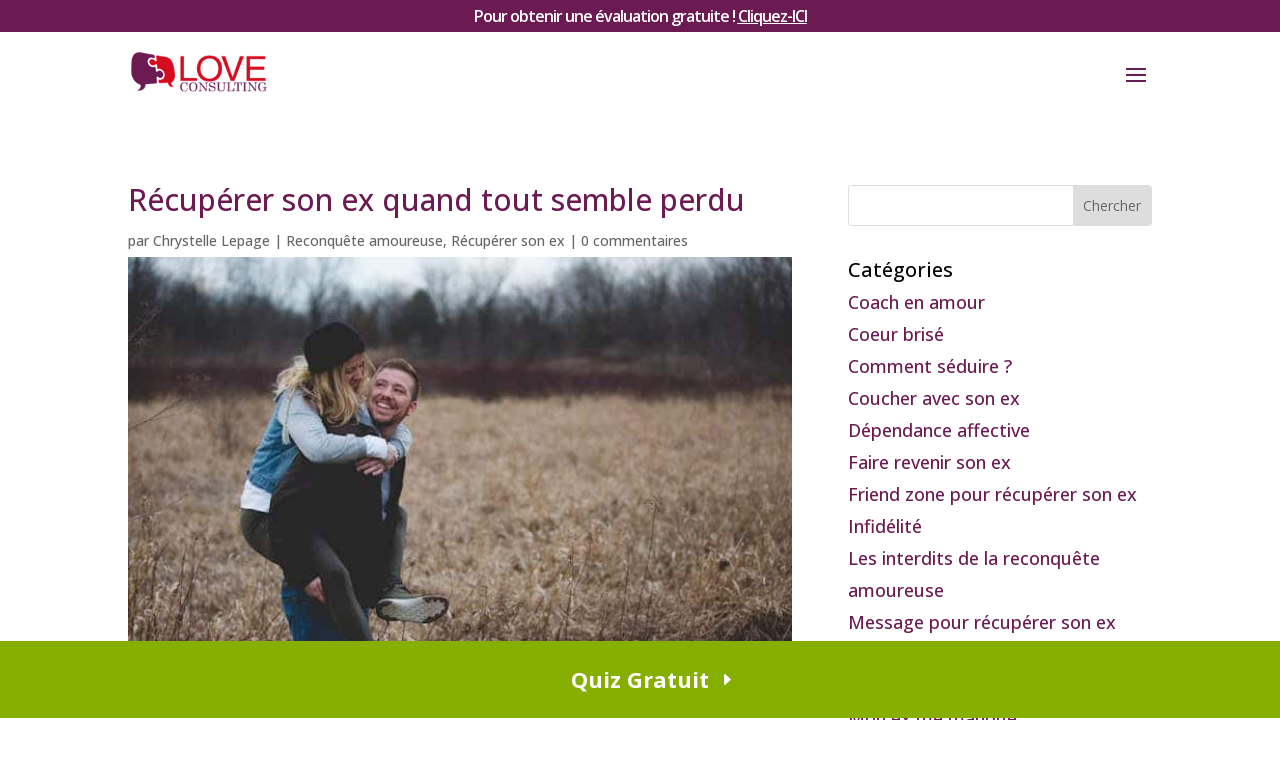

--- FILE ---
content_type: text/html; charset=UTF-8
request_url: https://www.love-consulting.fr/recuperer-son-ex-quand-tout-semble-perdu/
body_size: 28669
content:
<!DOCTYPE html>
<html lang="fr-FR">
<head>
	<meta charset="UTF-8" />
	<meta name="viewport" content="width=device-width, initial-scale=1.0, maximum-scale=1.0, user-scalable=no">
		
						
<meta http-equiv="X-UA-Compatible" content="IE=edge">
	<link rel="pingback" href="https://www.love-consulting.fr/xmlrpc.php" />

	<script type="text/javascript">
		document.documentElement.className = 'js';
	</script>

		
	
	
	<!-- Google Tag Manager -->
							<script>(function(w,d,s,l,i){w[l]=w[l]||[];w[l].push({'gtm.start':
							new Date().getTime(),event:'gtm.js'});var f=d.getElementsByTagName(s)[0],
							j=d.createElement(s),dl=l!='dataLayer'?'&l='+l:'';j.async=true;j.src=
							'https://www.googletagmanager.com/gtm.js?id='+i+dl;f.parentNode.insertBefore(j,f);
							})(window,document,'script','dataLayer','GTM-59PPKZT');</script>
							<!-- End Google Tag Manager -->

							<!-- Global site tag (gtag.js) - Google Ads: 997312647 -->
							<script async src="https://www.googletagmanager.com/gtag/js?id=AW-997312647"></script>
							<script>
							  window.dataLayer = window.dataLayer || [];
							  function gtag(){dataLayer.push(arguments);}
							  gtag('js', new Date());

							  gtag('config', 'AW-997312647');
							</script>
							

<!-- Code Google de la balise de remarketing -->
						<script type="text/javascript">
						/* <![CDATA[ */
						var google_conversion_id = 997312647;
						var google_custom_params = window.google_tag_params;
						var google_remarketing_only = true;
						/* ]]> */
						</script>
						<script type="text/javascript" src="//www.googleadservices.com/pagead/conversion.js">
						</script>
						<noscript>
						<div style="display:inline;">
						<img height="1" width="1" style="border-style:none;" alt="" src="//googleads.g.doubleclick.net/pagead/viewthroughconversion/997312647/?value=0&amp;guid=ON&amp;script=0"/>
						</div>
						</noscript>
						<!-- Google Tag Manager (noscript) -->
						<noscript><iframe src="https://www.googletagmanager.com/ns.html?id=GTM-59PPKZT" height="0" width="0" style="display:none;visibility:hidden"></iframe></noscript>
						<!-- End Google Tag Manager (noscript) -->
						
						
						<script id="Cookiebot" src="https://consent.cookiebot.com/uc.js" data-cbid="9cb8c3af-d966-486e-adbd-bfdacb900b88" data-blockingmode="auto" type="text/javascript"></script>
	
	<meta name='robots' content='index, follow, max-image-preview:large, max-snippet:-1, max-video-preview:-1' />
	<style>img:is([sizes="auto" i], [sizes^="auto," i]) { contain-intrinsic-size: 3000px 1500px }</style>
	
	<!-- This site is optimized with the Yoast SEO plugin v26.8 - https://yoast.com/product/yoast-seo-wordpress/ -->
	<title>Récupérer son ex quand tout semble perdu - Love Consulting</title>
	<meta name="description" content="Récupérer son ex quand tout semble perdu avec Love Consulting ! Toute la méthode pour comprendre et agir en fonction du profil de son ex." />
	<link rel="canonical" href="https://www.love-consulting.fr/recuperer-son-ex-quand-tout-semble-perdu/" />
	<meta property="og:locale" content="fr_FR" />
	<meta property="og:type" content="article" />
	<meta property="og:title" content="Récupérer son ex quand tout semble perdu - Love Consulting" />
	<meta property="og:description" content="Récupérer son ex quand tout semble perdu avec Love Consulting ! Toute la méthode pour comprendre et agir en fonction du profil de son ex." />
	<meta property="og:url" content="https://www.love-consulting.fr/recuperer-son-ex-quand-tout-semble-perdu/" />
	<meta property="og:site_name" content="Love Consulting" />
	<meta property="article:published_time" content="2024-03-27T11:13:06+00:00" />
	<meta property="article:modified_time" content="2025-01-31T14:41:54+00:00" />
	<meta property="og:image" content="https://www.love-consulting.fr/wp-content/uploads/2024/03/Recuperer-son-ex-quand-tout-semble-perdu.jpg" />
	<meta property="og:image:width" content="640" />
	<meta property="og:image:height" content="427" />
	<meta property="og:image:type" content="image/jpeg" />
	<meta name="author" content="Chrystelle Lepage" />
	<meta name="twitter:card" content="summary_large_image" />
	<!-- / Yoast SEO plugin. -->


<link rel='dns-prefetch' href='//fonts.googleapis.com' />
<link rel="alternate" type="application/rss+xml" title="Love Consulting &raquo; Flux" href="https://www.love-consulting.fr/feed/" />
<link rel="alternate" type="application/rss+xml" title="Love Consulting &raquo; Flux des commentaires" href="https://www.love-consulting.fr/comments/feed/" />
<link rel="alternate" type="application/rss+xml" title="Love Consulting &raquo; Récupérer son ex quand tout semble perdu Flux des commentaires" href="https://www.love-consulting.fr/recuperer-son-ex-quand-tout-semble-perdu/feed/" />
<meta content="Divi Child Theme v.1.1" name="generator"/><style id='wp-emoji-styles-inline-css' type='text/css'>

	img.wp-smiley, img.emoji {
		display: inline !important;
		border: none !important;
		box-shadow: none !important;
		height: 1em !important;
		width: 1em !important;
		margin: 0 0.07em !important;
		vertical-align: -0.1em !important;
		background: none !important;
		padding: 0 !important;
	}
</style>
<link rel='stylesheet' id='wp-block-library-css' href='https://www.love-consulting.fr/wp-includes/css/dist/block-library/style.min.css?ver=c35ab2' type='text/css' media='all' />
<style id='wp-block-library-theme-inline-css' type='text/css'>
.wp-block-audio :where(figcaption){color:#555;font-size:13px;text-align:center}.is-dark-theme .wp-block-audio :where(figcaption){color:#ffffffa6}.wp-block-audio{margin:0 0 1em}.wp-block-code{border:1px solid #ccc;border-radius:4px;font-family:Menlo,Consolas,monaco,monospace;padding:.8em 1em}.wp-block-embed :where(figcaption){color:#555;font-size:13px;text-align:center}.is-dark-theme .wp-block-embed :where(figcaption){color:#ffffffa6}.wp-block-embed{margin:0 0 1em}.blocks-gallery-caption{color:#555;font-size:13px;text-align:center}.is-dark-theme .blocks-gallery-caption{color:#ffffffa6}:root :where(.wp-block-image figcaption){color:#555;font-size:13px;text-align:center}.is-dark-theme :root :where(.wp-block-image figcaption){color:#ffffffa6}.wp-block-image{margin:0 0 1em}.wp-block-pullquote{border-bottom:4px solid;border-top:4px solid;color:currentColor;margin-bottom:1.75em}.wp-block-pullquote cite,.wp-block-pullquote footer,.wp-block-pullquote__citation{color:currentColor;font-size:.8125em;font-style:normal;text-transform:uppercase}.wp-block-quote{border-left:.25em solid;margin:0 0 1.75em;padding-left:1em}.wp-block-quote cite,.wp-block-quote footer{color:currentColor;font-size:.8125em;font-style:normal;position:relative}.wp-block-quote:where(.has-text-align-right){border-left:none;border-right:.25em solid;padding-left:0;padding-right:1em}.wp-block-quote:where(.has-text-align-center){border:none;padding-left:0}.wp-block-quote.is-large,.wp-block-quote.is-style-large,.wp-block-quote:where(.is-style-plain){border:none}.wp-block-search .wp-block-search__label{font-weight:700}.wp-block-search__button{border:1px solid #ccc;padding:.375em .625em}:where(.wp-block-group.has-background){padding:1.25em 2.375em}.wp-block-separator.has-css-opacity{opacity:.4}.wp-block-separator{border:none;border-bottom:2px solid;margin-left:auto;margin-right:auto}.wp-block-separator.has-alpha-channel-opacity{opacity:1}.wp-block-separator:not(.is-style-wide):not(.is-style-dots){width:100px}.wp-block-separator.has-background:not(.is-style-dots){border-bottom:none;height:1px}.wp-block-separator.has-background:not(.is-style-wide):not(.is-style-dots){height:2px}.wp-block-table{margin:0 0 1em}.wp-block-table td,.wp-block-table th{word-break:normal}.wp-block-table :where(figcaption){color:#555;font-size:13px;text-align:center}.is-dark-theme .wp-block-table :where(figcaption){color:#ffffffa6}.wp-block-video :where(figcaption){color:#555;font-size:13px;text-align:center}.is-dark-theme .wp-block-video :where(figcaption){color:#ffffffa6}.wp-block-video{margin:0 0 1em}:root :where(.wp-block-template-part.has-background){margin-bottom:0;margin-top:0;padding:1.25em 2.375em}
</style>
<style id='global-styles-inline-css' type='text/css'>
:root{--wp--preset--aspect-ratio--square: 1;--wp--preset--aspect-ratio--4-3: 4/3;--wp--preset--aspect-ratio--3-4: 3/4;--wp--preset--aspect-ratio--3-2: 3/2;--wp--preset--aspect-ratio--2-3: 2/3;--wp--preset--aspect-ratio--16-9: 16/9;--wp--preset--aspect-ratio--9-16: 9/16;--wp--preset--color--black: #000000;--wp--preset--color--cyan-bluish-gray: #abb8c3;--wp--preset--color--white: #ffffff;--wp--preset--color--pale-pink: #f78da7;--wp--preset--color--vivid-red: #cf2e2e;--wp--preset--color--luminous-vivid-orange: #ff6900;--wp--preset--color--luminous-vivid-amber: #fcb900;--wp--preset--color--light-green-cyan: #7bdcb5;--wp--preset--color--vivid-green-cyan: #00d084;--wp--preset--color--pale-cyan-blue: #8ed1fc;--wp--preset--color--vivid-cyan-blue: #0693e3;--wp--preset--color--vivid-purple: #9b51e0;--wp--preset--gradient--vivid-cyan-blue-to-vivid-purple: linear-gradient(135deg,rgba(6,147,227,1) 0%,rgb(155,81,224) 100%);--wp--preset--gradient--light-green-cyan-to-vivid-green-cyan: linear-gradient(135deg,rgb(122,220,180) 0%,rgb(0,208,130) 100%);--wp--preset--gradient--luminous-vivid-amber-to-luminous-vivid-orange: linear-gradient(135deg,rgba(252,185,0,1) 0%,rgba(255,105,0,1) 100%);--wp--preset--gradient--luminous-vivid-orange-to-vivid-red: linear-gradient(135deg,rgba(255,105,0,1) 0%,rgb(207,46,46) 100%);--wp--preset--gradient--very-light-gray-to-cyan-bluish-gray: linear-gradient(135deg,rgb(238,238,238) 0%,rgb(169,184,195) 100%);--wp--preset--gradient--cool-to-warm-spectrum: linear-gradient(135deg,rgb(74,234,220) 0%,rgb(151,120,209) 20%,rgb(207,42,186) 40%,rgb(238,44,130) 60%,rgb(251,105,98) 80%,rgb(254,248,76) 100%);--wp--preset--gradient--blush-light-purple: linear-gradient(135deg,rgb(255,206,236) 0%,rgb(152,150,240) 100%);--wp--preset--gradient--blush-bordeaux: linear-gradient(135deg,rgb(254,205,165) 0%,rgb(254,45,45) 50%,rgb(107,0,62) 100%);--wp--preset--gradient--luminous-dusk: linear-gradient(135deg,rgb(255,203,112) 0%,rgb(199,81,192) 50%,rgb(65,88,208) 100%);--wp--preset--gradient--pale-ocean: linear-gradient(135deg,rgb(255,245,203) 0%,rgb(182,227,212) 50%,rgb(51,167,181) 100%);--wp--preset--gradient--electric-grass: linear-gradient(135deg,rgb(202,248,128) 0%,rgb(113,206,126) 100%);--wp--preset--gradient--midnight: linear-gradient(135deg,rgb(2,3,129) 0%,rgb(40,116,252) 100%);--wp--preset--font-size--small: 13px;--wp--preset--font-size--medium: 20px;--wp--preset--font-size--large: 36px;--wp--preset--font-size--x-large: 42px;--wp--preset--spacing--20: 0.44rem;--wp--preset--spacing--30: 0.67rem;--wp--preset--spacing--40: 1rem;--wp--preset--spacing--50: 1.5rem;--wp--preset--spacing--60: 2.25rem;--wp--preset--spacing--70: 3.38rem;--wp--preset--spacing--80: 5.06rem;--wp--preset--shadow--natural: 6px 6px 9px rgba(0, 0, 0, 0.2);--wp--preset--shadow--deep: 12px 12px 50px rgba(0, 0, 0, 0.4);--wp--preset--shadow--sharp: 6px 6px 0px rgba(0, 0, 0, 0.2);--wp--preset--shadow--outlined: 6px 6px 0px -3px rgba(255, 255, 255, 1), 6px 6px rgba(0, 0, 0, 1);--wp--preset--shadow--crisp: 6px 6px 0px rgba(0, 0, 0, 1);}:root { --wp--style--global--content-size: 823px;--wp--style--global--wide-size: 1080px; }:where(body) { margin: 0; }.wp-site-blocks > .alignleft { float: left; margin-right: 2em; }.wp-site-blocks > .alignright { float: right; margin-left: 2em; }.wp-site-blocks > .aligncenter { justify-content: center; margin-left: auto; margin-right: auto; }:where(.is-layout-flex){gap: 0.5em;}:where(.is-layout-grid){gap: 0.5em;}.is-layout-flow > .alignleft{float: left;margin-inline-start: 0;margin-inline-end: 2em;}.is-layout-flow > .alignright{float: right;margin-inline-start: 2em;margin-inline-end: 0;}.is-layout-flow > .aligncenter{margin-left: auto !important;margin-right: auto !important;}.is-layout-constrained > .alignleft{float: left;margin-inline-start: 0;margin-inline-end: 2em;}.is-layout-constrained > .alignright{float: right;margin-inline-start: 2em;margin-inline-end: 0;}.is-layout-constrained > .aligncenter{margin-left: auto !important;margin-right: auto !important;}.is-layout-constrained > :where(:not(.alignleft):not(.alignright):not(.alignfull)){max-width: var(--wp--style--global--content-size);margin-left: auto !important;margin-right: auto !important;}.is-layout-constrained > .alignwide{max-width: var(--wp--style--global--wide-size);}body .is-layout-flex{display: flex;}.is-layout-flex{flex-wrap: wrap;align-items: center;}.is-layout-flex > :is(*, div){margin: 0;}body .is-layout-grid{display: grid;}.is-layout-grid > :is(*, div){margin: 0;}body{padding-top: 0px;padding-right: 0px;padding-bottom: 0px;padding-left: 0px;}:root :where(.wp-element-button, .wp-block-button__link){background-color: #32373c;border-width: 0;color: #fff;font-family: inherit;font-size: inherit;line-height: inherit;padding: calc(0.667em + 2px) calc(1.333em + 2px);text-decoration: none;}.has-black-color{color: var(--wp--preset--color--black) !important;}.has-cyan-bluish-gray-color{color: var(--wp--preset--color--cyan-bluish-gray) !important;}.has-white-color{color: var(--wp--preset--color--white) !important;}.has-pale-pink-color{color: var(--wp--preset--color--pale-pink) !important;}.has-vivid-red-color{color: var(--wp--preset--color--vivid-red) !important;}.has-luminous-vivid-orange-color{color: var(--wp--preset--color--luminous-vivid-orange) !important;}.has-luminous-vivid-amber-color{color: var(--wp--preset--color--luminous-vivid-amber) !important;}.has-light-green-cyan-color{color: var(--wp--preset--color--light-green-cyan) !important;}.has-vivid-green-cyan-color{color: var(--wp--preset--color--vivid-green-cyan) !important;}.has-pale-cyan-blue-color{color: var(--wp--preset--color--pale-cyan-blue) !important;}.has-vivid-cyan-blue-color{color: var(--wp--preset--color--vivid-cyan-blue) !important;}.has-vivid-purple-color{color: var(--wp--preset--color--vivid-purple) !important;}.has-black-background-color{background-color: var(--wp--preset--color--black) !important;}.has-cyan-bluish-gray-background-color{background-color: var(--wp--preset--color--cyan-bluish-gray) !important;}.has-white-background-color{background-color: var(--wp--preset--color--white) !important;}.has-pale-pink-background-color{background-color: var(--wp--preset--color--pale-pink) !important;}.has-vivid-red-background-color{background-color: var(--wp--preset--color--vivid-red) !important;}.has-luminous-vivid-orange-background-color{background-color: var(--wp--preset--color--luminous-vivid-orange) !important;}.has-luminous-vivid-amber-background-color{background-color: var(--wp--preset--color--luminous-vivid-amber) !important;}.has-light-green-cyan-background-color{background-color: var(--wp--preset--color--light-green-cyan) !important;}.has-vivid-green-cyan-background-color{background-color: var(--wp--preset--color--vivid-green-cyan) !important;}.has-pale-cyan-blue-background-color{background-color: var(--wp--preset--color--pale-cyan-blue) !important;}.has-vivid-cyan-blue-background-color{background-color: var(--wp--preset--color--vivid-cyan-blue) !important;}.has-vivid-purple-background-color{background-color: var(--wp--preset--color--vivid-purple) !important;}.has-black-border-color{border-color: var(--wp--preset--color--black) !important;}.has-cyan-bluish-gray-border-color{border-color: var(--wp--preset--color--cyan-bluish-gray) !important;}.has-white-border-color{border-color: var(--wp--preset--color--white) !important;}.has-pale-pink-border-color{border-color: var(--wp--preset--color--pale-pink) !important;}.has-vivid-red-border-color{border-color: var(--wp--preset--color--vivid-red) !important;}.has-luminous-vivid-orange-border-color{border-color: var(--wp--preset--color--luminous-vivid-orange) !important;}.has-luminous-vivid-amber-border-color{border-color: var(--wp--preset--color--luminous-vivid-amber) !important;}.has-light-green-cyan-border-color{border-color: var(--wp--preset--color--light-green-cyan) !important;}.has-vivid-green-cyan-border-color{border-color: var(--wp--preset--color--vivid-green-cyan) !important;}.has-pale-cyan-blue-border-color{border-color: var(--wp--preset--color--pale-cyan-blue) !important;}.has-vivid-cyan-blue-border-color{border-color: var(--wp--preset--color--vivid-cyan-blue) !important;}.has-vivid-purple-border-color{border-color: var(--wp--preset--color--vivid-purple) !important;}.has-vivid-cyan-blue-to-vivid-purple-gradient-background{background: var(--wp--preset--gradient--vivid-cyan-blue-to-vivid-purple) !important;}.has-light-green-cyan-to-vivid-green-cyan-gradient-background{background: var(--wp--preset--gradient--light-green-cyan-to-vivid-green-cyan) !important;}.has-luminous-vivid-amber-to-luminous-vivid-orange-gradient-background{background: var(--wp--preset--gradient--luminous-vivid-amber-to-luminous-vivid-orange) !important;}.has-luminous-vivid-orange-to-vivid-red-gradient-background{background: var(--wp--preset--gradient--luminous-vivid-orange-to-vivid-red) !important;}.has-very-light-gray-to-cyan-bluish-gray-gradient-background{background: var(--wp--preset--gradient--very-light-gray-to-cyan-bluish-gray) !important;}.has-cool-to-warm-spectrum-gradient-background{background: var(--wp--preset--gradient--cool-to-warm-spectrum) !important;}.has-blush-light-purple-gradient-background{background: var(--wp--preset--gradient--blush-light-purple) !important;}.has-blush-bordeaux-gradient-background{background: var(--wp--preset--gradient--blush-bordeaux) !important;}.has-luminous-dusk-gradient-background{background: var(--wp--preset--gradient--luminous-dusk) !important;}.has-pale-ocean-gradient-background{background: var(--wp--preset--gradient--pale-ocean) !important;}.has-electric-grass-gradient-background{background: var(--wp--preset--gradient--electric-grass) !important;}.has-midnight-gradient-background{background: var(--wp--preset--gradient--midnight) !important;}.has-small-font-size{font-size: var(--wp--preset--font-size--small) !important;}.has-medium-font-size{font-size: var(--wp--preset--font-size--medium) !important;}.has-large-font-size{font-size: var(--wp--preset--font-size--large) !important;}.has-x-large-font-size{font-size: var(--wp--preset--font-size--x-large) !important;}
:where(.wp-block-post-template.is-layout-flex){gap: 1.25em;}:where(.wp-block-post-template.is-layout-grid){gap: 1.25em;}
:where(.wp-block-columns.is-layout-flex){gap: 2em;}:where(.wp-block-columns.is-layout-grid){gap: 2em;}
:root :where(.wp-block-pullquote){font-size: 1.5em;line-height: 1.6;}
</style>
<link rel='stylesheet' id='pop-css' href='https://www.love-consulting.fr/wp-content/plugins/popupsmart/public/css/pop-public.css?ver=1.0.0' type='text/css' media='all' />
<link rel='stylesheet' id='toc-screen-css' href='https://www.love-consulting.fr/wp-content/plugins/table-of-contents-plus/screen.min.css?ver=2411.1' type='text/css' media='all' />
<link rel='stylesheet' id='yith-infs-style-css' href='https://www.love-consulting.fr/wp-content/plugins/yith-infinite-scrolling/assets/css/frontend.css?ver=2.5.0' type='text/css' media='all' />
<link rel='stylesheet' id='et-divi-open-sans-css' href='https://fonts.googleapis.com/css?family=Open+Sans:300italic,400italic,600italic,700italic,800italic,400,300,600,700,800&#038;subset=latin,latin-ext&#038;display=swap' type='text/css' media='all' />
<link rel='stylesheet' id='et-builder-googlefonts-cached-css' href='https://fonts.googleapis.com/css?family=Open+Sans:300,regular,500,600,700,800,300italic,italic,500italic,600italic,700italic,800italic&#038;subset=latin,latin-ext&#038;display=swap' type='text/css' media='all' />
<link rel='stylesheet' id='iworks_upprev_frontend-css' href='https://www.love-consulting.fr/wp-content/plugins/upprev/assets/styles/frontend.min.css?ver=4.0' type='text/css' media='all' />
<link rel='stylesheet' id='sib-front-css-css' href='https://www.love-consulting.fr/wp-content/plugins/mailin/css/mailin-front.css?ver=c35ab2' type='text/css' media='all' />
<link rel='stylesheet' id='divi-style-parent-css' href='https://www.love-consulting.fr/wp-content/themes/Divi/style-static.min.css?ver=4.27.0' type='text/css' media='all' />
<link rel='stylesheet' id='divi-style-css' href='https://www.love-consulting.fr/wp-content/themes/Divi-child/style.css?ver=4.27.0' type='text/css' media='all' />
<script type="text/javascript" src="https://www.love-consulting.fr/wp-includes/js/jquery/jquery.min.js?ver=3.7.1" id="jquery-core-js"></script>
<script type="text/javascript" src="https://www.love-consulting.fr/wp-includes/js/jquery/jquery-migrate.min.js?ver=3.4.1" id="jquery-migrate-js"></script>
<script type="text/javascript" src="https://www.love-consulting.fr/wp-content/plugins/popupsmart/public/js/pop-public.js?ver=1.0.0" id="pop-js"></script>
<script type="text/javascript" id="iworks_upprev_frontend-js-extra">
/* <![CDATA[ */
var iworks_upprev = {"animation":"flyout","close_button_show":"1","color_set":"0","compare":"simple","configuration":"simple","css_border_width":"2px 0 0 0","css_bottom":"5","css_side":"5","css_width":"360","excerpt_length":"20","excerpt_show":"1","ga_opt_noninteraction":"1","ga_track_clicks":"1","ga_track_views":"1","header_show":"1","header_text":"","ignore_sticky_posts":"1","number_of_posts":"1","offset_element":"#comments","offset_percent":"75","reopen_button_show":"1","show_thumb":"1","taxonomy_limit":"0","thumb_height":null,"thumb_width":"48","url_new_window":"0","url_prefix":"","url_suffix":"","position":{"raw":"right","top":0,"left":0,"center":0,"middle":0,"all":"right"},"title":"R\u00e9cup\u00e9rer son ex quand tout semble perdu","p":"14686","nonce":"f16fb9015a","ajaxurl":"https:\/\/www.love-consulting.fr\/wp-admin\/admin-ajax.php"};
/* ]]> */
</script>
<script type="text/javascript" src="https://www.love-consulting.fr/wp-content/plugins/upprev/assets/scripts/upprev.min.js?ver=4.0" id="iworks_upprev_frontend-js"></script>
<script type="text/javascript" id="sib-front-js-js-extra">
/* <![CDATA[ */
var sibErrMsg = {"invalidMail":"Veuillez entrer une adresse e-mail valide.","requiredField":"Veuillez compl\u00e9ter les champs obligatoires.","invalidDateFormat":"Veuillez entrer une date valide.","invalidSMSFormat":"Veuillez entrer une num\u00e9ro de t\u00e9l\u00e9phone valide."};
var ajax_sib_front_object = {"ajax_url":"https:\/\/www.love-consulting.fr\/wp-admin\/admin-ajax.php","ajax_nonce":"7d18f1ad93","flag_url":"https:\/\/www.love-consulting.fr\/wp-content\/plugins\/mailin\/img\/flags\/"};
/* ]]> */
</script>
<script type="text/javascript" src="https://www.love-consulting.fr/wp-content/plugins/mailin/js/mailin-front.js?ver=1769410538" id="sib-front-js-js"></script>
<link rel="https://api.w.org/" href="https://www.love-consulting.fr/wp-json/" /><link rel="alternate" title="JSON" type="application/json" href="https://www.love-consulting.fr/wp-json/wp/v2/posts/14686" /><link rel="EditURI" type="application/rsd+xml" title="RSD" href="https://www.love-consulting.fr/xmlrpc.php?rsd" />

<link rel='shortlink' href='https://www.love-consulting.fr/?p=14686' />
<link rel="alternate" title="oEmbed (JSON)" type="application/json+oembed" href="https://www.love-consulting.fr/wp-json/oembed/1.0/embed?url=https%3A%2F%2Fwww.love-consulting.fr%2Frecuperer-son-ex-quand-tout-semble-perdu%2F" />
<link rel="alternate" title="oEmbed (XML)" type="text/xml+oembed" href="https://www.love-consulting.fr/wp-json/oembed/1.0/embed?url=https%3A%2F%2Fwww.love-consulting.fr%2Frecuperer-son-ex-quand-tout-semble-perdu%2F&#038;format=xml" />
					<script type="text/javascript">
				function loadScript() {
					var accountId = "41674";
					var script = document.createElement('script');
					script.type = 'text/javascript';
					script.src = 'https://cdn.popupsmart.com/bundle.js';
					script.setAttribute('data-id', accountId);
					script.async = true;
					script.defer = true;
					document.body.appendChild(script);
				}

				if (document.readyState === 'complete') {
					loadScript();
				} else {
					document.addEventListener('DOMContentLoaded', loadScript);
				}
			</script>

		

<!-- This site is optimized with the Schema plugin v1.7.9.6 - https://schema.press -->
<script type="application/ld+json">{"@context":"https:\/\/schema.org\/","@type":"BlogPosting","mainEntityOfPage":{"@type":"WebPage","@id":"https:\/\/www.love-consulting.fr\/recuperer-son-ex-quand-tout-semble-perdu\/"},"url":"https:\/\/www.love-consulting.fr\/recuperer-son-ex-quand-tout-semble-perdu\/","headline":"Récupérer son ex quand tout semble perdu","datePublished":"2024-03-27T12:13:06+01:00","dateModified":"2025-01-31T15:41:54+01:00","publisher":{"@type":"Organization","@id":"https:\/\/www.love-consulting.fr\/#organization","name":"Love Consulting","logo":{"@type":"ImageObject","url":"","width":600,"height":60}},"image":{"@type":"ImageObject","url":"https:\/\/www.love-consulting.fr\/wp-content\/uploads\/2024\/03\/Recuperer-son-ex-quand-tout-semble-perdu.jpg","width":696,"height":427},"articleSection":"Reconquête amoureuse","description":"Pourquoi tout semble perdu avec son ex ? On pense avoir tout essayé pour récupérer son ex et pourtant rien n’y fait, tout semble perdu. Qu’est-ce qui fait que nous n’avons pas de réaction de la part de notre ex ? Quel comportement adopter maintenant que tout semble perdu","author":{"@type":"Person","name":"Chrystelle Lepage","url":"https:\/\/www.love-consulting.fr\/author\/chrystelle-lepage\/","image":{"@type":"ImageObject","url":"https:\/\/secure.gravatar.com\/avatar\/1f7513a3d4d00acd493fe67c07d62cf18ede571c3dc0e84d3e4fcd19a1868c2f?s=96&d=mm&r=g","height":96,"width":96},"sameAs":["http:\/\/www.love-consulting.fr\/"]}}</script>

<meta name="viewport" content="width=device-width, initial-scale=1.0, maximum-scale=1.0, user-scalable=0" /><script type="text/javascript" src="https://cdn.brevo.com/js/sdk-loader.js" async></script>
<script type="text/javascript">
  window.Brevo = window.Brevo || [];
  window.Brevo.push(['init', {"client_key":"f25k09h4nryy29uuny6e0ze9","email_id":null,"push":{"customDomain":"https:\/\/www.love-consulting.fr\/wp-content\/plugins\/mailin\/"},"service_worker_url":"wonderpush-worker-loader.min.js?webKey=78a32731a8b6ea4fd5a625f9e13224b6ee5c55b13b981f9e717b215df285d09d","frame_url":"brevo-frame.html"}]);
</script><script type="text/javascript" src="https://cdn.by.wonderpush.com/sdk/1.1/wonderpush-loader.min.js" async></script>
<script type="text/javascript">
  window.WonderPush = window.WonderPush || [];
  window.WonderPush.push(['init', {"customDomain":"https:\/\/www.love-consulting.fr\/wp-content\/plugins\/mailin\/","serviceWorkerUrl":"wonderpush-worker-loader.min.js?webKey=78a32731a8b6ea4fd5a625f9e13224b6ee5c55b13b981f9e717b215df285d09d","frameUrl":"wonderpush.min.html","webKey":"78a32731a8b6ea4fd5a625f9e13224b6ee5c55b13b981f9e717b215df285d09d"}]);
</script><link rel="preconnect" href="//code.tidio.co"><style>
	#page-container{padding-top:0px !important;}
	#top-header{top: unset !important; position: unset !important;}
	#main-header{top: unset !important; position: unset !important;}
</style><link rel="icon" href="https://www.love-consulting.fr/wp-content/uploads/2022/02/cropped-favicon32-32x32.png" sizes="32x32" />
<link rel="icon" href="https://www.love-consulting.fr/wp-content/uploads/2022/02/cropped-favicon32-192x192.png" sizes="192x192" />
<link rel="apple-touch-icon" href="https://www.love-consulting.fr/wp-content/uploads/2022/02/cropped-favicon32-180x180.png" />
<meta name="msapplication-TileImage" content="https://www.love-consulting.fr/wp-content/uploads/2022/02/cropped-favicon32-270x270.png" />
<style id="et-divi-customizer-global-cached-inline-styles">body,.et_pb_column_1_2 .et_quote_content blockquote cite,.et_pb_column_1_2 .et_link_content a.et_link_main_url,.et_pb_column_1_3 .et_quote_content blockquote cite,.et_pb_column_3_8 .et_quote_content blockquote cite,.et_pb_column_1_4 .et_quote_content blockquote cite,.et_pb_blog_grid .et_quote_content blockquote cite,.et_pb_column_1_3 .et_link_content a.et_link_main_url,.et_pb_column_3_8 .et_link_content a.et_link_main_url,.et_pb_column_1_4 .et_link_content a.et_link_main_url,.et_pb_blog_grid .et_link_content a.et_link_main_url,body .et_pb_bg_layout_light .et_pb_post p,body .et_pb_bg_layout_dark .et_pb_post p{font-size:18px}.et_pb_slide_content,.et_pb_best_value{font-size:20px}body{color:#000000}h1,h2,h3,h4,h5,h6{color:#6b1a52}body{line-height:1.8em}#et_search_icon:hover,.mobile_menu_bar:before,.mobile_menu_bar:after,.et_toggle_slide_menu:after,.et-social-icon a:hover,.et_pb_sum,.et_pb_pricing li a,.et_pb_pricing_table_button,.et_overlay:before,.entry-summary p.price ins,.et_pb_member_social_links a:hover,.et_pb_widget li a:hover,.et_pb_filterable_portfolio .et_pb_portfolio_filters li a.active,.et_pb_filterable_portfolio .et_pb_portofolio_pagination ul li a.active,.et_pb_gallery .et_pb_gallery_pagination ul li a.active,.wp-pagenavi span.current,.wp-pagenavi a:hover,.nav-single a,.tagged_as a,.posted_in a{color:#6b1a52}.et_pb_contact_submit,.et_password_protected_form .et_submit_button,.et_pb_bg_layout_light .et_pb_newsletter_button,.comment-reply-link,.form-submit .et_pb_button,.et_pb_bg_layout_light .et_pb_promo_button,.et_pb_bg_layout_light .et_pb_more_button,.et_pb_contact p input[type="checkbox"]:checked+label i:before,.et_pb_bg_layout_light.et_pb_module.et_pb_button{color:#6b1a52}.footer-widget h4{color:#6b1a52}.et-search-form,.nav li ul,.et_mobile_menu,.footer-widget li:before,.et_pb_pricing li:before,blockquote{border-color:#6b1a52}.et_pb_counter_amount,.et_pb_featured_table .et_pb_pricing_heading,.et_quote_content,.et_link_content,.et_audio_content,.et_pb_post_slider.et_pb_bg_layout_dark,.et_slide_in_menu_container,.et_pb_contact p input[type="radio"]:checked+label i:before{background-color:#6b1a52}a{color:#6b1a52}.et_secondary_nav_enabled #page-container #top-header{background-color:#6b1a52!important}#et-secondary-nav li ul{background-color:#6b1a52}.et_header_style_centered .mobile_nav .select_page,.et_header_style_split .mobile_nav .select_page,.et_nav_text_color_light #top-menu>li>a,.et_nav_text_color_dark #top-menu>li>a,#top-menu a,.et_mobile_menu li a,.et_nav_text_color_light .et_mobile_menu li a,.et_nav_text_color_dark .et_mobile_menu li a,#et_search_icon:before,.et_search_form_container input,span.et_close_search_field:after,#et-top-navigation .et-cart-info{color:#333333}.et_search_form_container input::-moz-placeholder{color:#333333}.et_search_form_container input::-webkit-input-placeholder{color:#333333}.et_search_form_container input:-ms-input-placeholder{color:#333333}#top-header,#top-header a,#et-secondary-nav li li a,#top-header .et-social-icon a:before{font-size:15px}#top-menu li a{font-size:15px}body.et_vertical_nav .container.et_search_form_container .et-search-form input{font-size:15px!important}#top-menu li a,.et_search_form_container input{letter-spacing:-1px}.et_search_form_container input::-moz-placeholder{letter-spacing:-1px}.et_search_form_container input::-webkit-input-placeholder{letter-spacing:-1px}.et_search_form_container input:-ms-input-placeholder{letter-spacing:-1px}#main-footer{background-color:#4c4c4c}#main-footer .footer-widget h4,#main-footer .widget_block h1,#main-footer .widget_block h2,#main-footer .widget_block h3,#main-footer .widget_block h4,#main-footer .widget_block h5,#main-footer .widget_block h6{color:#ffffff}.footer-widget li:before{border-color:#6b1a52}.footer-widget,.footer-widget li,.footer-widget li a,#footer-info{font-size:16px}.footer-widget .et_pb_widget div,.footer-widget .et_pb_widget ul,.footer-widget .et_pb_widget ol,.footer-widget .et_pb_widget label{line-height:1.7em}#footer-widgets .footer-widget li:before{top:10.6px}.bottom-nav,.bottom-nav a,.bottom-nav li.current-menu-item a{color:#9b9b9b}#et-footer-nav .bottom-nav li.current-menu-item a{color:#9b9b9b}#footer-info,#footer-info a{color:#9e9e9e}#footer-bottom .et-social-icon a{font-size:26px}#footer-bottom .et-social-icon a{color:#ffffff}@media only screen and (min-width:981px){#main-footer .footer-widget h4,#main-footer .widget_block h1,#main-footer .widget_block h2,#main-footer .widget_block h3,#main-footer .widget_block h4,#main-footer .widget_block h5,#main-footer .widget_block h6{font-size:19px}.et_fixed_nav #page-container .et-fixed-header#top-header{background-color:#6b1a52!important}.et_fixed_nav #page-container .et-fixed-header#top-header #et-secondary-nav li ul{background-color:#6b1a52}.et-fixed-header #top-menu a,.et-fixed-header #et_search_icon:before,.et-fixed-header #et_top_search .et-search-form input,.et-fixed-header .et_search_form_container input,.et-fixed-header .et_close_search_field:after,.et-fixed-header #et-top-navigation .et-cart-info{color:#333333!important}.et-fixed-header .et_search_form_container input::-moz-placeholder{color:#333333!important}.et-fixed-header .et_search_form_container input::-webkit-input-placeholder{color:#333333!important}.et-fixed-header .et_search_form_container input:-ms-input-placeholder{color:#333333!important}.et-fixed-header #top-menu li.current-menu-ancestor>a,.et-fixed-header #top-menu li.current-menu-item>a,.et-fixed-header #top-menu li.current_page_item>a{color:#6b1a52!important}}@media only screen and (min-width:1350px){.et_pb_row{padding:27px 0}.et_pb_section{padding:54px 0}.single.et_pb_pagebuilder_layout.et_full_width_page .et_post_meta_wrapper{padding-top:81px}.et_pb_fullwidth_section{padding:0}}div#et-main-area{margin-top:108px}#top-header a{text-decoration:underline}.et_pb_section.before_footer_breadcrumb{padding-bottom:0;font-size:1rem}.et_pb_post,.et_pb_post .entry-content,.et_pb_post .entry-content p{font-size:18px!important;letter-spacing:.4px;line-height:1.8;color:#000}a.big-button.biggreen{color:#ffffff!important;border-width:4px!important;border-color:rgba(210,159,104,0);border-radius:4px;font-size:18px;font-family:'Lato',Helvetica,Arial,Lucida,sans-serif!important;background:#90a941;border:none;text-transform:uppercase;text-shadow:none}a.big-button.biggreen:hover{background-color:#6b1a52;color:#fff!important}.pH2{font-family:'Lato',Helvetica,Arial,Lucida,sans-serif;font-size:25px;color:#6b1a52}.pH2.pH2bigger{font-size:40px;line-height:1.5em}.pH4{font-family:'Lato',Helvetica,Arial,Lucida,sans-serif;font-weight:700;font-size:16px;color:#6b1a52!important;line-height:1.5em}.socIcon{display:inline-block;max-width:40px;padding:5px}#et-info a{font-size:14px}.clicqueIci{text-decoration:underline}.footer-widget #block-37,.footer-widget #block-38,.footer-widget #block-39{margin-bottom:15px}.et_pb_gutters3 #main-footer .footer-widget{margin-bottom:15px}.footer-widget #block-33{margin-bottom:15px}.footer-widget #block-33 p{padding-bottom:0}.footer-widget #block-33 a{color:#fff}.et_pb_widget .breadcrumbs a{color:#fff}.et_pb_post h2,.et_pb_post .entry-content h2,.et_pb_post .entry-content h3,.et_pb_post .entry-content h4{font-size:22px;font-weight:bold;color:#6b1a52;margin-top:10px;margin-bottom:10px}.et_pb_widget .wp-block-search .wp-block-search__button{font-size:13px;padding:4px}.gfield_consent_label,.gform_wrapper.gravity-theme .gfield-choice-input+label,.gform_wrapper .top_label .gfield_label,.gform_wrapper .field_sublabel_below .ginput_complex.ginput_container label{color:#000}.gf_blue .gfield_consent_label,.gf_blue .gform_wrapper.gravity-theme .gfield-choice-input+label,.gf_blue .gform_wrapper .top_label .gfield_label,.gf_blue .gform_wrapper .field_sublabel_below .ginput_complex.ginput_container label{color:#fff}input[type=text],input[type=email],input[type=tel],input[type=password],input[type=number],textarea{background:#eee;border:none;border-radius:0;color:#999!important;padding:15px!important}.gform_wrapper .gform_footer input.button{background:#6B1A52;border:2px solid #6B1A52;font-size:22px;color:#fff;padding:12px 23px;border-radius:4px;letter-spacing:2px;cursor:pointer}@media (max-width:769px){.gform_wrapper .gform_footer input.button{font-size:16px;padding:6px 12px;margin:auto;width:auto;display:block}}.gf_blue .gform_wrapper .gform_footer input.button{background:#fff;border:2px solid #fff;color:#6B1A52}.gform_wrapper .gform_footer input.button:hover{background:#fff;color:#6B1A52}.gf_blue .gform_wrapper .gform_footer input.button:hover{background:#90A941;color:#fff}.bloc_newsletter_wrapper{background-color:#6b1a52;padding:25px;color:#fff}.bloc_newsletter_wrapper input[type=text],.bloc_newsletter_wrapper input[type=email]{background:#fff;width:100%;border:none;border-radius:4px;color:#6b1a52!important;padding:10px!important;letter-spacing:1px;font-size:14px}.bloc_newsletter_wrapper p.et_pb_module_ctn{color:#fff;text-align:center}.bloc_newsletter_wrapper h2{color:#fff;text-align:center}.bloc_newsletter_wrapper input.sib-default-btn{background:#fff;border:2px solid #6B1A52;color:#6b1a52!important;letter-spacing:1px;font-size:14px;font-family:'Lato',Helvetica,Arial,Lucida,sans-serif!important;font-weight:700!important;text-transform:uppercase!important;color:#6b1a52;padding:5px 10px;border-radius:4px;letter-spacing:2px;cursor:pointer;width:100%}.bloc_newsletter_wrapper .bloc_social_nl{margin-top:10px;display:flex;justify-content:center}.bloc_newsletter_wrapper .bloc_social_nl a.icon{border-radius:100px 100px 100px 100px;margin:10px;display:block;background-color:#FFFFFF!important;height:44px;width:44px;font-size:16px;line-height:32px;display:flex;align-items:center;justify-content:center;color:#fff;transition:color .3s;position:relative;z-index:10}.bloc_newsletter_wrapper .bloc_social_nl a.icon::before{font-size:16px;line-height:32px;font-family:ETmodules!important;speak:none;font-style:normal;font-weight:400;-webkit-font-feature-settings:normal;font-feature-settings:normal;font-variant:normal;text-transform:none;line-height:1;-webkit-font-smoothing:antialiased;-moz-osx-font-smoothing:grayscale;text-shadow:0 0;direction:ltr}.bloc_newsletter_wrapper .bloc_social_nl .et-social-youtube a.icon::before{content:"\E0A3";color:#e02b20}.bloc_newsletter_wrapper .bloc_social_nl .et-social-facebook a.icon::before{content:"\e093";color:#3b5998}.bloc_newsletter_wrapper .bloc_social_nl .et_pb_social_media_follow_network_name{display:none}#post-17 .et_pb_blog_grid .et_pb_image_container img{min-width:initial;max-width:100%;height:auto;width:50%;margin:20px auto;display:block;border-radius:50%;border:1px solid #d6d6d6;width:100px;height:100px;object-fit:cover}.wp-block-media-text .wp-block-media-text__content{padding:0 8% 0 0}#main-content .container::before{display:none}@media screen and (min-width:981px) and (max-width:1280px){#main-header .container{width:100%}#main-header .container #et-top-navigation{padding-left:30px}}@media (min-width:991px){#left-area{width:70.125%;padding-bottom:23px}#sidebar{float:left;width:29.875%}}.mobile_menu_bar::before,.mobile_menu_bar::after,#top-menu li.current-menu-ancestor>a,#top-menu li.current-menu-item>a{color:#6b1a52}#et-info-phone:before{display:none}#et-info-email:before{display:none}#et-info{float:none!important;text-align:center}.category #left-area{display:grid;grid-template-columns:1fr 1fr;grid-template-rows:1fr;gap:20px 20px;grid-template-areas:". ."}@media (min-width:981px){.et_right_sidebar #left-area{float:left}}@media (min-width:991px){#left-area{padding-bottom:23px}}@media (min-width:981px){#left-area{padding-bottom:23px}}@media (max-width:769px){.category #left-area{grid-template-columns:1fr!important;grid-template-areas:"."!important;gap:unset!important}.category #left-area article{display:grid;grid-template-columns:150px 1fr;grid-template-rows:1fr 1fr;gap:0px 0px;grid-template-areas:"One Two""One Three";grid-auto-rows:0;overflow:hidden;margin-bottom:20px}.category #left-area article .entry-featured-image-url{grid-area:One;align-self:center;margin-right:10px}.category #left-area article .entry-featured-image-url img{border-radius:8px}.category #left-area article .entry-title{grid-area:Two;padding:0;margin:0;font-size:18px;margin-bottom:5px}.category #left-area article .post-meta{grid-area:Three;margin:0;padding:0;font-size:13px;line-height:16px}}@media (max-width:499px){.category #left-area article{grid-template-columns:100px 1fr;grid-template-rows:1fr auto}.category #left-area article .entry-title{font-size:16px}}#cookie-law-info-bar{z-index:9999999999}.container{width:90%;max-width:1200px}@media (min-width:981px) and (max-width:1200px){#logo{max-height:32px}}.left-letter-icon:before{content:"\2709";line-height:inherit;font-size:26px;opacity:1;margin-right:0.3em;transition:all 300ms ease 0ms;font-feature-settings:"kern" off;font-variant:none;font-style:normal;font-weight:400;text-shadow:none;speak:none;direction:ltr;-webkit-font-smoothing:antialiased;vertical-align:middle}.right-phone-icon:after{content:url(https://www.love-consulting.fr/wp-content/uploads/2023/01/rg-phone-icon.png);line-height:inherit;width:18px;opacity:1;margin-left:10px;transition:all 300ms ease 0ms;font-feature-settings:"kern" off;font-variant:none;font-style:normal;font-weight:400;text-shadow:none;speak:none;direction:ltr;-webkit-font-smoothing:antialiased;vertical-align:middle}.left-phone-icon:before{content:url(https://www.love-consulting.fr/wp-content/uploads/2023/01/rg-phone-icon.png);line-height:inherit;width:18px;opacity:1;margin-right:10px;transition:all 300ms ease 0ms;font-feature-settings:"kern" off;font-variant:none;font-style:normal;font-weight:400;text-shadow:none;speak:none;direction:ltr;-webkit-font-smoothing:antialiased;vertical-align:middle}</style><style type="text/css">
 </style>
<meta name="generator" content="WP Rocket 3.20.3" data-wpr-features="wpr_preload_links wpr_desktop" /></head>
<body class="wp-singular post-template-default single single-post postid-14686 single-format-standard wp-theme-Divi wp-child-theme-Divi-child et-tb-has-template et-tb-has-header et-tb-has-body et-tb-has-footer contextual-adminbar-color et_pb_button_helper_class et_cover_background et_pb_gutter et_pb_gutters3 et_divi_theme et-db">
	<div data-rocket-location-hash="775329b08c0e284f257a34d6fe14bc45" id="page-container">
<div data-rocket-location-hash="551e81ab591dddf54ca9a5b9d4e36f2d" id="et-boc" class="et-boc">
			
		<header data-rocket-location-hash="e6ba0062023f23c616be51f0c64c6c37" class="et-l et-l--header">
			<div class="et_builder_inner_content et_pb_gutters3"><div class="et_pb_section et_pb_section_0_tb_header test-section et_pb_fullwidth_section et_section_regular et_pb_section--fixed et_pb_section--with-menu" >
				
				
				
				
				
				
				<section class="et_pb_module et_pb_fullwidth_header et_pb_fullwidth_header_0_tb_header et_pb_text_align_left et_pb_bg_layout_dark">
				
				
				
				
				<div class="et_pb_fullwidth_header_container left">
					<div class="header-content-container center">
					<div class="header-content">
						
						
						
						<div class="et_pb_header_content_wrapper"><p style="text-align: center;">Pour obtenir une évaluation gratuite ! <span style="text-decoration: underline;"><span style="color: #ffffff;"><a href="https://www.love-consulting.fr/votre-evaluation-amoureuse-personnalisee-gratuite/" style="color: #ffffff; text-decoration: underline;">Cliquez-ICI</a></span></span></p></div>
						
					</div>
				</div>
					
				</div>
				<div class="et_pb_fullwidth_header_overlay"></div>
				<div class="et_pb_fullwidth_header_scroll"></div>
			</section><div class="et_pb_with_border et_pb_module et_pb_fullwidth_menu et_pb_fullwidth_menu_0_tb_header test-20240816 et_pb_bg_layout_light  et_pb_text_align_right et_dropdown_animation_fade et_pb_fullwidth_menu--with-logo et_pb_fullwidth_menu--style-left_aligned">
					
					
					
					
					<div class="et_pb_row clearfix">
						<div class="et_pb_menu__logo-wrap">
			  <div class="et_pb_menu__logo">
				<a href="https://www.love-consulting.fr/" ><img decoding="async" width="205" height="64" src="https://www.love-consulting.fr/wp-content/uploads/2021/04/logo-love-consulting-1.png" alt="" class="wp-image-5931" /></a>
			  </div>
			</div>
						<div class="et_pb_menu__wrap">
							<div class="et_pb_menu__menu">
								<nav class="et-menu-nav fullwidth-menu-nav"><ul id="menu-main-menu" class="et-menu fullwidth-menu nav"><li class="et_pb_menu_page_id-6332 menu-item menu-item-type-post_type menu-item-object-page menu-item-6642"><a href="https://www.love-consulting.fr/comment-recuperer-son-ex/">Récupérer son ex</a></li>
<li class="et_pb_menu_page_id-13178 menu-item menu-item-type-post_type menu-item-object-page menu-item-13270"><a href="https://www.love-consulting.fr/dependance-affective/">Dépendance affective</a></li>
<li class="et_pb_menu_page_id-6448 menu-item menu-item-type-post_type menu-item-object-page menu-item-9084"><a href="https://www.love-consulting.fr/comment-sauver-son-couple/">Sauver son couple</a></li>
<li class="et_pb_menu_page_id-6468 menu-item menu-item-type-post_type menu-item-object-page menu-item-9329"><a href="https://www.love-consulting.fr/peur-engagement/">Peur de l’engagement</a></li>
<li class="et_pb_menu_page_id-9825 menu-item menu-item-type-post_type menu-item-object-page menu-item-9887"><a href="https://www.love-consulting.fr/tromperie-couple/">Tromperie</a></li>
<li class="et_pb_menu_page_id-11202 menu-item menu-item-type-custom menu-item-object-custom menu-item-has-children menu-item-11202"><a href="https://www.love-consulting.fr/a-propos/">À propos</a>
<ul class="sub-menu">
	<li class="et_pb_menu_page_id-13 menu-item menu-item-type-post_type menu-item-object-page menu-item-11203"><a href="https://www.love-consulting.fr/la-cle-de-ma-reussite/">La clé de ma réussite et mon éthique</a></li>
	<li class="et_pb_menu_page_id-15 menu-item menu-item-type-post_type menu-item-object-page menu-item-11205"><a href="https://www.love-consulting.fr/clientele-problematique-couple/">Thérapeute de couple : ma clientèle</a></li>
	<li class="et_pb_menu_page_id-2738 menu-item menu-item-type-post_type menu-item-object-page menu-item-11204"><a href="https://www.love-consulting.fr/mon-metier/">Mon métier</a></li>
</ul>
</li>
<li class="et_pb_menu_page_id-420655 menu-item menu-item-type-post_type menu-item-object-page menu-item-423524"><a href="https://www.love-consulting.fr/tarifs/">Tarifs</a></li>
<li class="et_pb_menu_page_id-13465 menu-item menu-item-type-custom menu-item-object-custom menu-item-13465"><a target="_blank" href="https://loveconsulting.podia.com">Formation</a></li>
<li class="et_pb_menu_page_id-292816 menu-item menu-item-type-post_type menu-item-object-page menu-item-293230"><a href="https://www.love-consulting.fr/blog/">Blog</a></li>
</ul></nav>
							</div>
							
							
							<div class="et_mobile_nav_menu">
				<div class="mobile_nav closed">
					<span class="mobile_menu_bar"></span>
				</div>
			</div>
						</div>
						
					</div>
				</div>
				
				
			</div>		</div>
	</header>
	<div data-rocket-location-hash="16bdc482463a7a38ce25ac0d2ace1efb" id="et-main-area">
	
    <div id="main-content">
    <div class="et-l et-l--body">
			<div class="et_builder_inner_content et_pb_gutters3">
		<div class="et_pb_section et_pb_section_0_tb_body et_section_regular" >
				
				
				
				
				
				
				<div class="et_pb_row et_pb_row_0_tb_body divi_infinite_blog_wrapper">
				<div class="et_pb_column et_pb_column_2_3 et_pb_column_0_tb_body  et_pb_css_mix_blend_mode_passthrough">
				
				
				
				
				<div class="et_pb_module et_pb_post_title et_pb_post_title_0_tb_body et_pb_bg_layout_light  et_pb_text_align_left"   >
				
				
				
				
				
				<div class="et_pb_title_container">
					<h1 class="entry-title">Récupérer son ex quand tout semble perdu</h1><p class="et_pb_title_meta_container"> par <span class="author vcard"><a href="https://www.love-consulting.fr/author/chrystelle-lepage/" title="Articles de Chrystelle Lepage" rel="author">Chrystelle Lepage</a></span> | <a href="https://www.love-consulting.fr/category/reconquete-amoureuse/" rel="category tag">Reconquête amoureuse</a>, <a href="https://www.love-consulting.fr/category/recuperer-son-ex/" rel="category tag">Récupérer son ex</a> | <span class="comments-number"><a href="https://www.love-consulting.fr/recuperer-son-ex-quand-tout-semble-perdu/#respond">0 commentaires</a></span></p>
				</div>
				<div class="et_pb_title_featured_container"><span class="et_pb_image_wrap"><img decoding="async" width="640" height="427" src="https://www.love-consulting.fr/wp-content/uploads/2024/03/Recuperer-son-ex-quand-tout-semble-perdu.jpg" alt="Récupérer son ex quand tout semble perdu" title="Récupérer son ex quand tout semble perdu" srcset="https://www.love-consulting.fr/wp-content/uploads/2024/03/Recuperer-son-ex-quand-tout-semble-perdu.jpg 640w, https://www.love-consulting.fr/wp-content/uploads/2024/03/Recuperer-son-ex-quand-tout-semble-perdu-480x320.jpg 480w" sizes="(min-width: 0px) and (max-width: 480px) 480px, (min-width: 481px) 640px, 100vw" class="wp-image-14689" /></span></div>
			</div><div class="et_pb_module et_pb_post_content et_pb_post_content_0_tb_body">
				
				
				
				
				<div id="toc_container" class="no_bullets"><p class="toc_title">Sommaire</p><ul class="toc_list"><li><a href="#Pourquoi_tout_semble_perdu_avec_son_ex">Pourquoi tout semble perdu avec son ex ?</a></li><li><a href="#Les_bonnes_raisons_de_recuperer_son_ex">Les bonnes raisons de récupérer son ex</a></li><li><a href="#Les_situations_ou_tout_semble_perdu_avec_son_ex">Les situations où tout semble perdu avec son ex</a></li><li><a href="#Comment_recuperer_son_ex_quand_tout_semble_perdu">Comment récupérer son ex quand tout semble perdu ?</a></li></ul></div>
<h2><span id="Pourquoi_tout_semble_perdu_avec_son_ex">Pourquoi tout semble perdu avec son ex ?</span></h2>
<p>On pense avoir tout essayé pour <a href="https://www.love-consulting.fr/les-4-cles-indispensables-pour-recuperer-son-ex/">récupérer son ex </a>et pourtant rien n’y fait, tout semble perdu. Qu’est-ce qui fait que nous n’avons pas de réaction de la part de notre ex ? Quel comportement adopter maintenant que <b>tout semble perdu avec son ex </b>?</p>
<p>De multiples questions viennent s’ajouter à la démarche de <b>reconquête amoureuse</b>. Un ex-compagnon qui laisse penser que tout est perdu n’arrive pas par hasard, il y a des raisons et il faut réussir à les détecter pour mettre en place les bonnes actions.</p>
<p>Cela peut être dû à une nouvelle rencontre ou simplement au fait que l’ex-copain se méfie de vous parce que vous avez mal agi ces derniers temps.</p>
<p>Quel que soit le facteur, il n&rsquo;y a pas d&rsquo;autre choix que de revoir son comportement <b>pour récupérer son ex quand tout semble perdu.</b></p>
<p>Il est également possible que la décision prise pour <b>reconquérir son ex</b> ne soit pas la bonne. Si aujourd’hui vous souhaitez <b>récupérer votre ex</b>, c’est dans le but de ne rien regretter et parce que vous savez que vous n’avez pas été au bout des choses.</p>
<p>C’est pourquoi, dans cette première partie, je vais vous donner les bonnes raisons de <a href="https://www.love-consulting.fr/comment-recuperer-son-ex/">récupérer son ex</a> mais aussi les différents facteurs qui peuvent laisser penser qu’en effet tout est perdu avec son ex.</p>
<p><img fetchpriority="high" decoding="async" class="aligncenter wp-image-14691 size-full" src="https://www.love-consulting.fr/wp-content/uploads/2024/03/tout-semble-perdu-avec-son-ex.jpg" alt="tout semble perdu avec son ex" width="640" height="427" srcset="https://www.love-consulting.fr/wp-content/uploads/2024/03/tout-semble-perdu-avec-son-ex.jpg 640w, https://www.love-consulting.fr/wp-content/uploads/2024/03/tout-semble-perdu-avec-son-ex-480x320.jpg 480w" sizes="(min-width: 0px) and (max-width: 480px) 480px, (min-width: 481px) 640px, 100vw" /></p>
<h2><span id="Les_bonnes_raisons_de_recuperer_son_ex">Les bonnes raisons de récupérer son ex</span></h2>
<p>Il est crucial de savoir si l&rsquo;on est certain de vouloir se remettre avec son ex pour les bonnes raisons. Pour certains,<b> la reconquête amoureuse</b> ne semble pas bénéfique, tandis que pour d&rsquo;autres, ils sont convaincus de vouloir<b> reconquérir leur ex.</b></p>
<p>Être aligné avec ses désirs et la démarche entreprise est primordial pour obtenir des résultats positifs.</p>
<p>Il existe différents facteurs à prendre en compte si vous envisagez de <b>récupérer votre ex, </b>surtout si vous avez le sentiment que tout semble perdu.</p>
<p>Soyez prêt dans cette situation à vous remettre en question et à entreprendre un travail considérable sur vous-même. En effet, <a href="https://www.love-consulting.fr/reconquerir-son-ex/">reconquérir son ex</a> requiert davantage un travail sur soi que sur l&rsquo;ex-compagnon.</p>
<p>Vous êtes capable d&rsquo;accepter la rupture amoureuse, d&rsquo;adhérer aux reproches, mais aussi d&rsquo;opérer des changements personnels et de prendre conscience de votre comportement ? Dans ce cas, vous avez toutes les bonnes raisons, dans un premier temps, <b>de récupérer votre ex.</b></p>
<p>Si vous êtes sûr de vos sentiments à son égard et que ce n&rsquo;est pas simplement une blessure à l&rsquo;ego due à sa décision de vous quitter, alors vous êtes sur la bonne voie pour le récupérer, même si tout semble perdu.</p>
<p>Il est essentiel de <b>récupérer son ex</b> pour de bonnes raisons pour qu&rsquo;il puisse percevoir votre sincérité dans votre démarche.</p>
<p style="text-align: center;"><a href='https://www.love-consulting.fr/gratuit-votre-evaluation-personnalisee-par-telephone/' class='big-button biggreen left-phone-icon'>JE VEUX UN AVIS GRATUIT</a></p>
<h2><span id="Les_situations_ou_tout_semble_perdu_avec_son_ex">Les situations où tout semble perdu avec son ex</span></h2>
<p>Certains facteurs laissent penser que <b>tout est fini avec son ex-compagnon</b>, des facteurs qui ont conduit à un point de non-retour pour l’ex-compagnon.</p>
<p>Dans cette situation, il est intéressant de comprendre les différentes raisons pour lesquelles un ex ne veut pas revoir ses positions, afin de mieux appréhender les faits et gestes de son ex-copain, et enfin mettre en place les actions appropriées, tant pour son ex que pour soi.</p>
<p>Ces situations ne sont pas évidentes pour que l’ex revoie ses positions, néanmoins, il est tout à fait possible de <b>reconquérir son ex</b> tout en identifiant les raisons que vous pensez avoir provoquées, et en essayant de lui montrer que vous avez compris vos erreurs avec la <b>rupture sentimentale.</b></p>
<p><strong>Vous vous demandez si votre rupture est vraiment la fin ?</strong></p>
<p>Petite parenthèse : saviez-vous que vous pouvez identifier des signes clairs qui montrent que votre rupture n&rsquo;est peut-être pas définitive ?</p>
<p>J&rsquo;ai créé un email spécial pour vous aider à reconnaître ces signes et à comprendre les indices qui peuvent indiquer une possible réconciliation. En accédant à cet email, vous découvrirez des preuves concrètes et des conseils précieux.</p>
<p>Obtenez mon email exclusif dès maintenant et recevez gratuitement ces informations essentielles pour savoir si votre rupture est vraiment définitive.</p>
<p><strong>Alors, qu&rsquo;attendez-vous ?</strong></p>
<a href='https://7d03ee66.sibforms.com/serve/[base64]' class='big-button biggreen'>JE VEUX LES 5 PREUVES</a>
<h3>Un ex en colère</h3>
<p>Votre ex éprouve de la colère et se montre méfiant à votre égard, une approche plutôt brutale qui n’est sûrement pas à votre goût. Si aujourd’hui votre ex vous montre cette facette, c’est qu&rsquo;il y a sans doute une raison à cela.</p>
<p>Une rupture amoureuse tumultueuse peut être la cause d&rsquo;une colère chez votre ex.  Un comportement harcelant peut aussi amener à ce type de sentiment.</p>
<p>La colère est une émotion qui permet à l’ex-compagnon de maintenir fermement sa position, c’est pourquoi<b> l’ex-compagnon fait ressentir que tout semble perdu </b>et qu’il n’y a pas de retour en arrière.</p>
<p>En revanche, il est tout à fait possible que cette colère s’apaise au fur et à mesure, permettant ainsi de<a href="https://www.love-consulting.fr/comment-recuperer-son-ex/"> récupérer son ex</a> par la suite.</p>
<h3>Une autre rencontre</h3>
<p>Votre ex-compagnon a rencontré une nouvelle personne et vous fait comprendre que tout est fini. Il est normal qu&rsquo;à la suite de cette situation, vous ressentiez que<b> tout semble perdu pour récupérer votre ex.</b></p>
<p>Lorsque l’ex fait une nouvelle rencontre, il est normal qu’il ait l’impression que tout est plus beau ailleurs. On appelle cela la fantaisie des débuts.</p>
<p>Il est également normal que votre ex vous laisse penser qu&rsquo;il pense à autre chose. Cependant, il y a parfois quelques avantages à ce qu’une personne <a href="https://www.love-consulting.fr/ex-couple-pourquoi/">rencontre quelqu’un d’autre</a>. A ce stade c&rsquo;est difficile de l&rsquo;imaginer pourtant, il peut encore y avoir des chances de faire revenir son ex.</p>
<p>Dans les débuts, nous avons  tendance à comparer avec notre ancienne relation. Mais une fois quelques semaines et premières discordes passées , nous pouvons constater que l’herbe n’est pas si verte ailleurs. Lorsque l’on commence à relativiser notre relation passée, nous commençons alors à prendre conscience qu’il n’y avait peut être pas que des mauvaises choses chez notre ex.</p>
<p>Nous pouvons constater qu&rsquo;une nouvelle rencontre peut laisser penser que<b> tout est perdu avec son ex</b>, mais rien n’est trop tard. Un ex peut également se rendre compte qu&rsquo;il est en train de commettre une erreur et pour ensuite revenir.</p>
<h3>Un burn out</h3>
<p>Un ex qui affirme ne plus être amoureux à cause d’un <a href="https://www.love-consulting.fr/crise-de-la-cinquantaine-et-rupture-comment-surmonter-cette-epreuve/">burn-out</a> est une personne totalement perdue dans sa situation actuelle. L’ex a tendance à tout amalgamer au point de douter de ses propres sentiments. Bien souvent, un ex qui prétend ne plus ressentir d’émotions représente environ 90 % des ex dont les sentiments sont en sommeil, c’est-à-dire qu&rsquo;ils ignorent eux-mêmes qu&rsquo;ils éprouvent encore des sentiments en raison de facteurs externes et préfèrent tout arrêter.</p>
<p>Un ex confronté à cette situation peut effectivement donner l&rsquo;impression que tout est perdu. Ce type de profil nécessite généralement du temps, de l&rsquo;écoute et de la compréhension pour réaliser qu&rsquo;il est désorienté, mais aussi pour comprendre qu&rsquo;il n’y a pas d’intérêt à remettre en question l&rsquo;ensemble de sa relation sentimentale.</p>
<p><img decoding="async" class="aligncenter wp-image-14690 size-full" src="https://www.love-consulting.fr/wp-content/uploads/2024/03/Recuperer-son-ex.jpg" alt="Récupérer son ex" width="640" height="427" srcset="https://www.love-consulting.fr/wp-content/uploads/2024/03/Recuperer-son-ex.jpg 640w, https://www.love-consulting.fr/wp-content/uploads/2024/03/Recuperer-son-ex-480x320.jpg 480w" sizes="(min-width: 0px) and (max-width: 480px) 480px, (min-width: 481px) 640px, 100vw" /></p>
<h2><span id="Comment_recuperer_son_ex_quand_tout_semble_perdu">Comment récupérer son ex quand tout semble perdu ?</span></h2>
<p>Lorsqu&rsquo;on a l’impression qu’il n’y a plus rien à faire avec son ex, il reste encore des comportements à adopter pour tenter de le récupérer et amener l’ex-compagnon à revoir ses positions. Quand nous avons la sensation que <b>tout semble perdu,</b> il est crucial de suivre certaines étapes pour rester dans la bonne direction et éviter de commettre des interdits supplémentaires qui pourraient compromettre la <b>reconquête amoureuse.</b></p>
<h3>Accepter la décision</h3>
<p>Il est important, si vous vous retrouvez dans cette situation, de respecter et donc d’accepter la décision de votre ex-compagnon. En effet, si vous avez la sensation de ne plus pouvoir rien faire, que l’ex-copain est braqué ou ne voit absolument pas ce que vous mettez en place, évitez d’insister et donnez plutôt la sensation que vous acceptez cette <b>rupture sentimentale.</b></p>
<p>Ce n’est pas parce que aujourd’hui vous acceptez cette <b>rupture amoureuse </b>que cela veut dire que vous n’avez pas envie un jour que l’ex revienne vers vous. C’est simplement accepter de ne pas lutter contre votre ex et de vous recentrer davantage sur la personne que vous êtes, en réfléchissant à ce que vous pouvez véhiculer comme nouvelle image, afin d&rsquo;amener l’ex à lâcher prise plutôt que de rester campé sur ses positions.</p>
<p style="text-align: center;"><a href='https://www.love-consulting.fr/gratuit-votre-evaluation-personnalisee-par-telephone/' class='big-button biggreen left-phone-icon'>JE VEUX UN AVIS GRATUIT</a></p>
<h3>Prendre du temps pour soi</h3>
<p>Une fois que vous avez réussi à accepter la décision de <b>rupture amoureuse</b> de manière sincère, vous allez vous rendre compte que vous avez également besoin de temps pour vous. Ce temps vous permettra de combler les vides, d&rsquo;occuper vos journées et de vous montrer que vous êtes capable de passer de bons moments sans votre ex.</p>
<p>Cela vous permettra également de retrouver la volonté de mettre en place des actions pour commencer à nourrir vos journées, vos semaines et à aller mieux.</p>
<p>Cette étape est indispensable, car pour faire revenir son ex, il faut avoir une énergie positive et être capable de tenir une discussion si l’occasion se présente. En l’occurrence, si vous n’arrivez pas à retrouver cette énergie agréable, vous aurez du mal à vous montrer attrayant aux yeux de votre ex.</p>
<p>C’est pourquoi prendre du temps pour soi est essentiel pour s’assurer d&rsquo;avoir une nouvelle énergie et ainsi mieux appréhender ce qui va se passer avec son ex.</p>
<h3>Comprendre les attentes de son ex</h3>
<p>Cette troisième étape consiste à comprendre l’état d’esprit de l’ex vis-à-vis de vous. C’est en comprenant cet état d’esprit que vous pourrez établir par la suite une ligne de conduite à suivre face à votre ex.</p>
<p>En effet, si l’ex se montre braqué ou méfiant, je vous conseille fortement de ne pas vous montrer intrusif.</p>
<p>Il est intéressant à ce moment-là de prendre du recul et de se centrer sur soi <b>afin de déterminer les actions qui vont permettre de faire revenir son ex alors que tout peut sembler perdu.</b></p>
<h3>Garder de bons contacts</h3>
<p>La dernière étape est primordiale si nous avons la sensation que<b> tout semble perdu pour récupérer son ex. </b>Après avoir suivi les étapes précédentes, vient alors celle qui consiste à maintenir de bons <a href="https://www.love-consulting.fr/comment-recuperer-mon-ex-qui-ne-prend-jamais-de-nouvelles/">contacts</a> avec son ex.</p>
<p>Si les tensions se sont apaisées, vous pouvez alors tenter une nouvelle dynamique d’échange tout en restant calme et positif. Ayant montré une nouvelle image de vous, continuez à vous montrer mature et bienveillant dans les échanges avec votre ex-compagnon.</p>
<p>C’est en montrant petit à petit à votre ex-copain ou ex copine que votre état d’esprit a changé que vous pouvez réussir à le ou la faire changer d’avis.</p>
<p>Entretenir de bons rapports est la clé pour réussir à obtenir par la suite un rendez-vous avec son ex-compagnon ou ex-compagne.</p>
<p><a href="https://www.love-consulting.fr/gratuit-votre-evaluation-personnalisee-par-telephone/"><img decoding="async" class="aligncenter wp-image-13936 size-full" src="https://www.love-consulting.fr/wp-content/uploads/2023/01/Bouton-article_.png" alt="Bouton article_" width="698" height="292" srcset="https://www.love-consulting.fr/wp-content/uploads/2023/01/Bouton-article_.png 698w, https://www.love-consulting.fr/wp-content/uploads/2023/01/Bouton-article_-480x201.png 480w" sizes="(min-width: 0px) and (max-width: 480px) 480px, (min-width: 481px) 698px, 100vw" /></a></p>
<div id="upprev-trigger"></div>
			</div>
			</div><div class="et_pb_column et_pb_column_1_3 et_pb_column_1_tb_body  et_pb_css_mix_blend_mode_passthrough et-last-child">
				
				
				
				
				<div class="et_pb_module et_pb_search et_pb_search_0_tb_body  et_pb_text_align_left et_pb_bg_layout_light">
				
				
				
				
				<form role="search" method="get" class="et_pb_searchform" action="https://www.love-consulting.fr/">
					<div>
						<label class="screen-reader-text" for="s">Rechercher:</label>
						<input type="text" name="s" placeholder="" class="et_pb_s" />
						<input type="hidden" name="et_pb_searchform_submit" value="et_search_proccess" />
						
						<input type="hidden" name="et_pb_include_posts" value="yes" />
						<input type="hidden" name="et_pb_include_pages" value="yes" />
						<input type="submit" value="Chercher" class="et_pb_searchsubmit">
					</div>
				</form>
			</div><div class="et_pb_module et_pb_text et_pb_text_0_tb_body  et_pb_text_align_left et_pb_bg_layout_light">
				
				
				
				
				<div class="et_pb_text_inner"><p>Catégories</p></div>
			</div><div class="et_pb_module et_pb_text et_pb_text_1_tb_body  et_pb_text_align_left et_pb_bg_layout_light">
				
				
				
				
				<div class="et_pb_text_inner"><p><a href="https://www.love-consulting.fr/category/coach-amour/">Coach en amour</a><br /><a href="https://www.love-consulting.fr/category/coeur-brise/">Coeur brisé</a><br /><a href="https://www.love-consulting.fr/category/je-veux-seduire/">Comment séduire ?</a><br /><a href="https://www.love-consulting.fr/category/coucher-avec-son-ex/">Coucher avec son ex</a><br /><a href="https://www.love-consulting.fr/category/dependance-affective/">Dépendance affective</a><br /><a href="https://www.love-consulting.fr/category/faire-revenir-son-ex/">Faire revenir son ex</a><br /><a href="https://www.love-consulting.fr/category/friend-zone-pour-recuperer-son-ex/">Friend zone pour récupérer son ex</a><br /><a href="https://www.love-consulting.fr/category/infidelite/">Infidélité</a><br /><a href="https://www.love-consulting.fr/category/les-interdits-de-la-reconquete-amoureuse/">Les interdits de la reconquête amoureuse</a><br /><a href="https://www.love-consulting.fr/category/message-pour-recuperer-son-ex/">Message pour récupérer son ex</a><br /><a href="https://www.love-consulting.fr/category/mon-ex-est-en-couple/">Mon ex est en couple</a><br /><a href="https://www.love-consulting.fr/category/mon-ex-mignore/">Mon ex m’ignore</a><br /><a href="https://www.love-consulting.fr/category/mon-ex-me-manque/">Mon ex me manque</a><br /><a href="https://www.love-consulting.fr/category/mon-ex-ne-m-aime-plus/">Mon ex ne m’aime plus</a><br /><a href="https://www.love-consulting.fr/category/peur-de-lengagement/">Peur de l’engagement</a><br /><a href="https://www.love-consulting.fr/category/reconquete-amoureuse/">Reconquête amoureuse</a><br /><a href="https://www.love-consulting.fr/category/recuperer-son-ex/">Récupérer son ex</a><br /><a href="https://www.love-consulting.fr/category/reprendre-contact-avec-son-ex/">Reprendre contact avec son ex</a><br /><a href="https://www.love-consulting.fr/category/rupture-amoureuse/">Rupture amoureuse</a><br /><a href="https://www.love-consulting.fr/category/sauver-son-couple/">Sauver son couple</a><br /><a href="https://www.love-consulting.fr/category/se-remettre-dune-rupture/">Se remettre d’une rupture</a><br /><a href="https://www.love-consulting.fr/category/silence-radio-avec-son-ex/">Silence radio avec son ex</a><br /><a href="https://www.love-consulting.fr/category/sms-et-reseaux-sociaux/">SMS et réseaux sociaux</a><br /><a href="https://www.love-consulting.fr/category/tromperie-couple/">Tromperie couple</a></p></div>
			</div>
			</div>
				
				
				
				
			</div><div class="et_pb_row et_pb_row_1_tb_body">
				<div class="et_pb_column et_pb_column_1_3 et_pb_column_2_tb_body  et_pb_css_mix_blend_mode_passthrough">
				
				
				
				
				<div class="et_pb_module et_pb_image et_pb_image_0_tb_body et_pb_image_sticky">
				
				
				
				
				<span class="et_pb_image_wrap "><img decoding="async" width="400" height="435" src="https://www.love-consulting.fr/wp-content/uploads/2022/03/Photo-chrystelle-site-web.jpg" alt="" title="Photo chrystelle site web" srcset="https://www.love-consulting.fr/wp-content/uploads/2022/03/Photo-chrystelle-site-web.jpg 400w, https://www.love-consulting.fr/wp-content/uploads/2022/03/Photo-chrystelle-site-web-276x300.jpg 276w" sizes="(max-width: 400px) 100vw, 400px" class="wp-image-9874" /></span>
			</div>
			</div><div class="et_pb_column et_pb_column_1_3 et_pb_column_3_tb_body  et_pb_css_mix_blend_mode_passthrough">
				
				
				
				
				<div class="et_pb_module et_pb_text et_pb_text_2_tb_body  et_pb_text_align_left et_pb_bg_layout_light">
				
				
				
				
				<div class="et_pb_text_inner"><p>Chrystelle Lepage</p></div>
			</div><div class="et_pb_module et_pb_text et_pb_text_3_tb_body  et_pb_text_align_left et_pb_bg_layout_light">
				
				
				
				
				<div class="et_pb_text_inner">Je suis Chrystelle Lepage, love coach et experte en reconquêtes amoureuses. Sur mon blog, je livre des conseils et astuces avisés pour maximiser les chances de récupérer son ex et répondre à toutes les questions qui concernent la reconquête amoureuse.</div>
			</div>
			</div><div class="et_pb_column et_pb_column_1_3 et_pb_column_4_tb_body  et_pb_css_mix_blend_mode_passthrough et-last-child et_pb_column_empty">
				
				
				
				
				
			</div>
				
				
				
				
			</div>
				
				
			</div><div class="et_pb_section et_pb_section_1_tb_body et_pb_with_background et_section_regular" >
				
				
				
				
				
				
				<div class="et_pb_row et_pb_row_2_tb_body">
				<div class="et_pb_column et_pb_column_4_4 et_pb_column_5_tb_body  et_pb_css_mix_blend_mode_passthrough et-last-child">
				
				
				
				
				<div class="et_pb_module et_pb_text et_pb_text_4_tb_body  et_pb_text_align_left et_pb_bg_layout_light">
				
				
				
				
				<div class="et_pb_text_inner"><p>Vous aimerez aussi ces articles</p></div>
			</div><div class="et_pb_with_border et_pb_module et_pb_blog_0_tb_body et_pb_blog_grid_wrapper et_pb_bg_layout_light">
					<div class="et_pb_blog_grid clearfix ">
					
					
					
					
					<div class="et_pb_ajax_pagination_container">
						<div class="et_pb_salvattore_content" data-columns>
			<article id="post-1317669" class="et_pb_post clearfix et_pb_blog_item_0_0 post-1317669 post type-post status-publish format-standard has-post-thumbnail hentry category-reconquete-amoureuse">

				<div class="et_pb_image_container"><a href="https://www.love-consulting.fr/qui-doit-faire-le-premier-pas-apres-un-break/" class="entry-featured-image-url"><img decoding="async" src="https://www.love-consulting.fr/wp-content/uploads/2025/10/Qui-doit-faire-le-premier-pas-apres-un-break--400x250.jpg" alt="Qui doit faire le premier pas après un break ?" class="" srcset="https://www.love-consulting.fr/wp-content/uploads/2025/10/Qui-doit-faire-le-premier-pas-apres-un-break-.jpg 479w, https://www.love-consulting.fr/wp-content/uploads/2025/10/Qui-doit-faire-le-premier-pas-apres-un-break--400x250.jpg 480w " sizes="(max-width:479px) 479px, 100vw "  width="400" height="250" /></a></div>
														<h3 class="entry-title">
													<a href="https://www.love-consulting.fr/qui-doit-faire-le-premier-pas-apres-un-break/">Qui doit faire le premier pas après un break ?</a>
											</h3>
				
					<div class="post-content"><div class="post-content-inner et_multi_view_hidden"><p>Après un break amoureux, une question revient sans cesse : qui doit faire le premier pas après un break ? Faut-il recontacter son ex ou laisser le silence radio faire son œuvre ? Dans une relation de couple, ce moment suspendu entre la rupture et la...</p>
</div></div>			
			</article>
				
			<article id="post-1200979" class="et_pb_post clearfix et_pb_blog_item_0_1 post-1200979 post type-post status-publish format-standard has-post-thumbnail hentry category-reconquete-amoureuse category-recuperer-son-ex category-rupture-amoureuse">

				<div class="et_pb_image_container"><a href="https://www.love-consulting.fr/mon-ex-est-revenu-alors-que-je-ny-croyais-plus-le-temoignage-de-claire/" class="entry-featured-image-url"><img decoding="async" src="https://www.love-consulting.fr/wp-content/uploads/2025/08/mon-ex-est-revenu-alors-que-je-ny-croyais-plus-400x250.jpg" alt="Mon ex est revenu alors que je n’y croyais plus : Le témoignage de Claire" class="" srcset="https://www.love-consulting.fr/wp-content/uploads/2025/08/mon-ex-est-revenu-alors-que-je-ny-croyais-plus.jpg 479w, https://www.love-consulting.fr/wp-content/uploads/2025/08/mon-ex-est-revenu-alors-que-je-ny-croyais-plus-400x250.jpg 480w " sizes="(max-width:479px) 479px, 100vw "  width="400" height="250" /></a></div>
														<h3 class="entry-title">
													<a href="https://www.love-consulting.fr/mon-ex-est-revenu-alors-que-je-ny-croyais-plus-le-temoignage-de-claire/">Mon ex est revenu alors que je n’y croyais plus : Le témoignage de Claire</a>
											</h3>
				
					<div class="post-content"><div class="post-content-inner et_multi_view_hidden"><p>Mon ex est revenu alors que je n’y croyais plus. Une situation que beaucoup ont vécue, ce coup de théâtre dans la vie, ce retour qui chamboule tout. Après des mois de rupture, d’oubli, de souffrance, on se dit que c’est fini, qu’il faut tourner la page....</p>
</div></div>			
			</article>
				
			<article id="post-1038137" class="et_pb_post clearfix et_pb_blog_item_0_2 post-1038137 post type-post status-publish format-standard has-post-thumbnail hentry category-peur-de-lengagement category-recuperer-son-ex category-rupture-amoureuse">

				<div class="et_pb_image_container"><a href="https://www.love-consulting.fr/un-homme-pas-pret-peut-il-revenir/" class="entry-featured-image-url"><img decoding="async" src="https://www.love-consulting.fr/wp-content/uploads/2025/05/Un-homme-pas-pret-peut-il-revenir-400x250.jpg" alt="Un homme pas prêt peut il revenir ?" class="" srcset="https://www.love-consulting.fr/wp-content/uploads/2025/05/Un-homme-pas-pret-peut-il-revenir.jpg 479w, https://www.love-consulting.fr/wp-content/uploads/2025/05/Un-homme-pas-pret-peut-il-revenir-400x250.jpg 480w " sizes="(max-width:479px) 479px, 100vw "  width="400" height="250" /></a></div>
														<h3 class="entry-title">
													<a href="https://www.love-consulting.fr/un-homme-pas-pret-peut-il-revenir/">Un homme pas prêt peut il revenir ?</a>
											</h3>
				
					<div class="post-content"><div class="post-content-inner et_multi_view_hidden"><p>Vous vous demandez s’il va revenir. Parce que malgré tout, vous l’aimez encore. Vous vous repassez les scènes de votre ancienne relation, les débuts pleins d’émotion, les projets à deux, les silences tendres. Et pourtant, aujourd’hui, il vous dit qu’il n’est...</p>
</div></div>			
			</article>
				</div>
					</div>
					</div> 
				</div>
			</div>
				
				
				
				
			</div>
				
				
			</div><div class="et_pb_section et_pb_section_2_tb_body et_section_regular" >
				
				
				
				
				
				
				<div class="et_pb_row et_pb_row_3_tb_body">
				<div class="et_pb_column et_pb_column_2_3 et_pb_column_6_tb_body  et_pb_css_mix_blend_mode_passthrough">
				
				
				
				
				<div class="et_pb_module et_pb_text et_pb_text_5_tb_body  et_pb_text_align_left et_pb_bg_layout_light">
				
				
				
				
				<div class="et_pb_text_inner"><p>Commentaires</p></div>
			</div><div class="et_pb_module et_pb_comments_0_tb_body et_pb_comments_module et_pb_bg_layout_light et_pb_no_comments_count">
				
				
				
				
				

<section id="comment-wrap">
	<h1 id="comments" class="page_title">0 commentaires</h1>
		   <div id="comment-section" class="nocomments">
		  
		  	   </div>
					<div id="respond" class="comment-respond">
		<h3 id="reply-title" class="comment-reply-title"><span>Soumettre un commentaire</span> <small><a rel="nofollow" id="cancel-comment-reply-link" href="/recuperer-son-ex-quand-tout-semble-perdu/#respond" style="display:none;">Annuler la réponse</a></small></h3><form action="https://www.love-consulting.fr/wp-comments-post.php" method="post" id="commentform" class="comment-form"><p class="comment-notes"><span id="email-notes">Votre adresse e-mail ne sera pas publiée.</span> <span class="required-field-message">Les champs obligatoires sont indiqués avec <span class="required">*</span></span></p><p class="comment-form-comment"><label for="comment">Commentaire <span class="required">*</span></label> <textarea id="comment" name="comment" cols="45" rows="8" maxlength="65525" required="required"></textarea></p><p class="comment-form-author"><label for="author">Nom <span class="required">*</span></label> <input id="author" name="author" type="text" value="" size="30" maxlength="245" autocomplete="name" required="required" /></p>
<p class="comment-form-email"><label for="email">E-mail <span class="required">*</span></label> <input id="email" name="email" type="text" value="" size="30" maxlength="100" aria-describedby="email-notes" autocomplete="email" required="required" /></p>
<p class="comment-form-url"><label for="url">Site web</label> <input id="url" name="url" type="text" value="" size="30" maxlength="200" autocomplete="url" /></p>
<p class="comment-form-cookies-consent"><input id="wp-comment-cookies-consent" name="wp-comment-cookies-consent" type="checkbox" value="yes" /> <label for="wp-comment-cookies-consent">Enregistrer mon nom, mon e-mail et mon site dans le navigateur pour mon prochain commentaire.</label></p>
<p class="form-submit"><button name="submit" type="submit" id="et_pb_submit" class="submit">Soumettre le commentaire</button> <input type='hidden' name='comment_post_ID' value='14686' id='comment_post_ID' />
<input type='hidden' name='comment_parent' id='comment_parent' value='0' />
</p><p style="display: none;"><input type="hidden" id="akismet_comment_nonce" name="akismet_comment_nonce" value="c22200f2fe" /></p><p style="display: none !important;" class="akismet-fields-container" data-prefix="ak_"><label>&#916;<textarea name="ak_hp_textarea" cols="45" rows="8" maxlength="100"></textarea></label><input type="hidden" id="ak_js_1" name="ak_js" value="22"/><script>document.getElementById( "ak_js_1" ).setAttribute( "value", ( new Date() ).getTime() );</script></p></form>	</div><!-- #respond -->
		</section>

			</div>
			</div><div class="et_pb_column et_pb_column_1_3 et_pb_column_7_tb_body  et_pb_css_mix_blend_mode_passthrough et-last-child et_pb_column_empty">
				
				
				
				
				
			</div>
				
				
				
				
			</div>
				
				
			</div>		</div>
	</div>
	    </div>
    
	<footer class="et-l et-l--footer">
			<div class="et_builder_inner_content et_pb_gutters3"><div class="et_pb_section et_pb_section_0_tb_footer et_pb_with_background et_section_regular" >
				
				
				
				
				
				
				<div class="et_pb_row et_pb_row_0_tb_footer">
				<div class="et_pb_column et_pb_column_1_4 et_pb_column_0_tb_footer  et_pb_css_mix_blend_mode_passthrough">
				
				
				
				
				<div class="et_pb_module et_pb_blurb et_pb_blurb_0_tb_footer  et_pb_text_align_left  et_pb_blurb_position_left et_pb_bg_layout_light">
				
				
				
				
				<div class="et_pb_blurb_content">
					<div class="et_pb_main_blurb_image"><span class="et_pb_image_wrap"><span class="et-waypoint et_pb_animation_off et_pb_animation_off_tablet et_pb_animation_off_phone et-pb-icon et-pb-icon-circle">i</span></span></div>
					<div class="et_pb_blurb_container">
						
						<div class="et_pb_blurb_description"><p><strong><span style="color: #ffffff;">Top articles</span></strong></p>
<p><span style="color: #ffffff;"><a href="https://www.love-consulting.fr/3-supers-astuces-pour-creer-le-manque-chez-son-ex/" style="color: #ffffff;">Créer le manque</a></span><br /><span style="color: #ffffff;"><a href="https://www.love-consulting.fr/recuperer-son-ex-4-astuces-pour-un-silence-radio-reussi/" style="color: #ffffff;">Silence radio</a></span><br /><span style="color: #ffffff;"><a href="https://www.love-consulting.fr/comment-eviter-le-fuis-moi-je-te-suis-pour-reconquerir-son-ex/" style="color: #ffffff;">Reconquérir son ex </a></span><br /><span style="color: #ffffff;"><a href="https://www.love-consulting.fr/recuperer-son-ex-3-etapes-pour-reprendre-contact/" style="color: #ffffff;">Reprendre contact avec son ex </a></span><br /><span style="color: #ffffff;"><a href="https://www.love-consulting.fr/les-3-cles-pour-recuperer-son-ex-qui-est-en-couple/" style="color: #ffffff;">Mon ex est en couple</a></span><br /><span style="color: #ffffff;"><a href="https://www.love-consulting.fr/mon-partenaire-me-trompe-mais-decide-de-rester-avec-moi-comment-faire/" style="color: #ffffff;">Tromperie couple</a></span></p>
<p><span></span></p></div>
					</div>
				</div>
			</div>
			</div><div class="et_pb_column et_pb_column_1_4 et_pb_column_1_tb_footer  et_pb_css_mix_blend_mode_passthrough">
				
				
				
				
				<div class="et_pb_module et_pb_blurb et_pb_blurb_1_tb_footer  et_pb_text_align_left  et_pb_blurb_position_left et_pb_bg_layout_light">
				
				
				
				
				<div class="et_pb_blurb_content">
					<div class="et_pb_main_blurb_image"><span class="et_pb_image_wrap"><span class="et-waypoint et_pb_animation_off et_pb_animation_off_tablet et_pb_animation_off_phone et-pb-icon et-pb-icon-circle"></span></span></div>
					<div class="et_pb_blurb_container">
						
						<div class="et_pb_blurb_description"><p><strong><span style="color: #ffffff;">Les astucieux</span></strong></p>
<p><span style="color: #ffffff;"><a href="https://www.love-consulting.fr/les-7-meilleurs-conseils-pour-faire-revenir-son-ex/" style="color: #ffffff;">Comment faire revenir son ex</a></span><br /><span style="color: #ffffff;"><a href="https://www.love-consulting.fr/comment-sauver-son-couple-quand-il-dit-etre-perdu-dans-ses-sentiments/" style="color: #ffffff;">Comment sauver son couple</a><br /><a href="https://www.love-consulting.fr/peur-de-lengagement-mes-5-conseils-pour-laider-a-sengager/" style="color: #ffffff;">Peur de l’engagement </a></span><br /><span style="color: #ffffff;"><a href="https://www.love-consulting.fr/au-secours-mon-partenaire-dit-ne-plus-maimer/" style="color: #ffffff;">Mon ex ne m’aime plus</a></span><br /><span style="color: #ffffff;"><a href="https://www.love-consulting.fr/faire-lamour-avec-son-ex-pour-le-reconquerir-une-bonne-idee/" style="color: #ffffff;">Coucher avec son ex </a></span><br /><span style="color: #ffffff;"><a href="https://www.love-consulting.fr/avoir-recours-a-un-love-coach/" style="color: #ffffff;">Love coach</a></span></p>
<p><span></span></p></div>
					</div>
				</div>
			</div>
			</div><div class="et_pb_column et_pb_column_1_4 et_pb_column_2_tb_footer  et_pb_css_mix_blend_mode_passthrough">
				
				
				
				
				<div class="et_pb_module et_pb_blurb et_pb_blurb_2_tb_footer  et_pb_text_align_left  et_pb_blurb_position_left et_pb_bg_layout_light">
				
				
				
				
				<div class="et_pb_blurb_content">
					<div class="et_pb_main_blurb_image"><span class="et_pb_image_wrap"><span class="et-waypoint et_pb_animation_off et_pb_animation_off_tablet et_pb_animation_off_phone et-pb-icon et-pb-icon-circle">T</span></span></div>
					<div class="et_pb_blurb_container">
						
						<div class="et_pb_blurb_description"><p><strong><span style="color: #ffffff;">Les plus lus</span></strong></p>
<p><span style="color: #ffffff;"><a href="https://www.love-consulting.fr/comment-agir-quand-son-ex-ne-donne-plus-de-nouvelles/" style="color: #ffffff;">Plus de nouvelles de mon ex</a></span><br /><span style="color: #ffffff;"><a href="https://www.love-consulting.fr/recuperer-son-ex-le-message-parfait-pour-etre-convaincante/" style="color: #ffffff;">Message pour récupérer son ex</a></span><br /><span style="color: #ffffff;"><a href="https://www.love-consulting.fr/texte-recuperer-ex/" style="color: #ffffff;">Texte pour récupérer son ex</a></span><br /><span style="color: #ffffff;"><a href="https://www.love-consulting.fr/coeur-brise-depuis-rupture-amoureuse/" style="color: #ffffff;">Coeur brisé</a></span><br /><span style="color: #ffffff;"><a href="https://www.love-consulting.fr/3-preuves-que-la-rupture-amoureuse-nest-pas-definitive/" style="color: #ffffff;">Rupture amoureuse</a></span><br /><span style="color: #ffffff;"><a href="https://www.love-consulting.fr/dependance-affective-test/" style="color: #ffffff;">Dépendance affective</a></span></p>
<p><span style="color: #0000ff;"><span></span></span></p>
<p><span></span></p></div>
					</div>
				</div>
			</div>
			</div><div class="et_pb_column et_pb_column_1_4 et_pb_column_3_tb_footer  et_pb_css_mix_blend_mode_passthrough et-last-child">
				
				
				
				
				<div class="et_pb_module et_pb_blurb et_pb_blurb_3_tb_footer  et_pb_text_align_left  et_pb_blurb_position_left et_pb_bg_layout_light">
				
				
				
				
				<div class="et_pb_blurb_content">
					<div class="et_pb_main_blurb_image"><span class="et_pb_image_wrap"><span class="et-waypoint et_pb_animation_off et_pb_animation_off_tablet et_pb_animation_off_phone et-pb-icon et-pb-icon-circle"></span></span></div>
					<div class="et_pb_blurb_container">
						
						<div class="et_pb_blurb_description"><p><strong><span style="color: #ffffff;">Qui sommes-nous ? </span></strong></p>
<p><span style="color: #ffffff;"><a href="https://www.love-consulting.fr/a-propos/" style="color: #ffffff;">À propos</a><br /><a href="https://www.love-consulting.fr/conditions-generales/" style="color: #ffffff;">CGV</a><br /><a href="https://www.love-consulting.fr/faq/" style="color: #ffffff;">FAQ</a><br /><a href="https://www.love-consulting.fr/temoignages/" style="color: #ffffff;">Témoignages</a><br />Contactez-nous<br /><a href="https://www.love-consulting.fr/blog/" style="color: #ffffff;">Blog </a></span><span style="color: #008080;"></span></p>
<p><span style="color: #0000ff;"><span></span></span><a class="socIcon" target="_blank" href="https://youtube.com/channel/UCsWDmbCwvYdg9Kcer7GveBQ" rel="noopener"><img decoding="async" src="/wp-content/uploads/2022/04/yt.png" /></a><a class="socIcon" target="_blank" href="https://www.facebook.com/LoveConsulting" rel="noopener"><img decoding="async" src="/wp-content/uploads/2022/04/fb.png" /></a><a class="socIcon" target="_blank" href="https://www.instagram.com/chrystelle_lepage_/" rel="noopener"><img decoding="async" src="/wp-content/uploads/2022/11/instagram-1.png" /></a><a class="socIcon" target="_blank" href="https://www.instagram.com/chrystelle_lepage_/" rel="noopener"></a></p></div>
					</div>
				</div>
			</div>
			</div>
				
				
				
				
			</div><div class="et_pb_row et_pb_row_1_tb_footer">
				<div class="et_pb_column et_pb_column_4_4 et_pb_column_4_tb_footer  et_pb_css_mix_blend_mode_passthrough et-last-child">
				
				
				
				
				<div class="et_pb_module et_pb_text et_pb_text_0_tb_footer  et_pb_text_align_center et_pb_bg_layout_light">
				
				
				
				
				<div class="et_pb_text_inner"><p><span>Love Consulting propose un service de coaching amoureux et de thérapie de couple.</span><br /><span>La qualité de nos services est professionnelle et notre grande expérience des problématiques amoureuses vous assurent un accompagnement spécialisé et personnalisé. Pour autant, notre éthique nous empêche de garantir 100% des résultats espérés.</span></p></div>
			</div><div class="et_pb_module et_pb_text et_pb_text_1_tb_footer  et_pb_text_align_center et_pb_bg_layout_light">
				
				
				
				
				<div class="et_pb_text_inner">©2009-2026 love-consulting.fr – <a href="https://www.love-consulting.fr/mentions-legales/" style="color: #ffffff">Mentions Légales</a></div>
			</div>
			</div>
				
				
				
				
			</div><div class="et_pb_row et_pb_row_2_tb_footer">
				<div class="et_pb_column et_pb_column_4_4 et_pb_column_5_tb_footer  et_pb_css_mix_blend_mode_passthrough et-last-child">
				
				
				
				
				<div class="et_pb_button_module_wrapper et_pb_button_0_tb_footer_wrapper et_pb_button_alignment_center et_pb_module ">
				<a class="et_pb_button et_pb_button_0_tb_footer et_pb_sticky_module et_pb_bg_layout_light" href="https://form.jotform.com/223145873905056" target="_blank" data-icon="&#x45;">Quiz Gratuit</a>
			</div>
			</div>
				
				
				
				
			</div>
				
				
			</div>		</div>
	</footer>
		</div>

			
		</div>
		</div>

			<script type="speculationrules">
{"prefetch":[{"source":"document","where":{"and":[{"href_matches":"\/*"},{"not":{"href_matches":["\/wp-*.php","\/wp-admin\/*","\/wp-content\/uploads\/*","\/wp-content\/*","\/wp-content\/plugins\/*","\/wp-content\/themes\/Divi-child\/*","\/wp-content\/themes\/Divi\/*","\/*\\?(.+)"]}},{"not":{"selector_matches":"a[rel~=\"nofollow\"]"}},{"not":{"selector_matches":".no-prefetch, .no-prefetch a"}}]},"eagerness":"conservative"}]}
</script>
<link rel='stylesheet' id='et-shortcodes-css-css' href='https://www.love-consulting.fr/wp-content/themes/Divi/epanel/shortcodes/css/shortcodes-legacy.css?ver=4.27.0' type='text/css' media='all' />
<link rel='stylesheet' id='et-shortcodes-responsive-css-css' href='https://www.love-consulting.fr/wp-content/themes/Divi/epanel/shortcodes/css/shortcodes_responsive.css?ver=4.27.0' type='text/css' media='all' />
<link rel='stylesheet' id='mediaelement-css' href='https://www.love-consulting.fr/wp-includes/js/mediaelement/mediaelementplayer-legacy.min.css?ver=4.2.17' type='text/css' media='all' />
<link rel='stylesheet' id='wp-mediaelement-css' href='https://www.love-consulting.fr/wp-includes/js/mediaelement/wp-mediaelement.min.css?ver=c35ab2' type='text/css' media='all' />
<script type="text/javascript" id="toc-front-js-extra">
/* <![CDATA[ */
var tocplus = {"visibility_show":"Afficher","visibility_hide":"Masquer","width":"Auto"};
/* ]]> */
</script>
<script type="text/javascript" src="https://www.love-consulting.fr/wp-content/plugins/table-of-contents-plus/front.min.js?ver=2411.1" id="toc-front-js"></script>
<script type="text/javascript" id="rocket-browser-checker-js-after">
/* <![CDATA[ */
"use strict";var _createClass=function(){function defineProperties(target,props){for(var i=0;i<props.length;i++){var descriptor=props[i];descriptor.enumerable=descriptor.enumerable||!1,descriptor.configurable=!0,"value"in descriptor&&(descriptor.writable=!0),Object.defineProperty(target,descriptor.key,descriptor)}}return function(Constructor,protoProps,staticProps){return protoProps&&defineProperties(Constructor.prototype,protoProps),staticProps&&defineProperties(Constructor,staticProps),Constructor}}();function _classCallCheck(instance,Constructor){if(!(instance instanceof Constructor))throw new TypeError("Cannot call a class as a function")}var RocketBrowserCompatibilityChecker=function(){function RocketBrowserCompatibilityChecker(options){_classCallCheck(this,RocketBrowserCompatibilityChecker),this.passiveSupported=!1,this._checkPassiveOption(this),this.options=!!this.passiveSupported&&options}return _createClass(RocketBrowserCompatibilityChecker,[{key:"_checkPassiveOption",value:function(self){try{var options={get passive(){return!(self.passiveSupported=!0)}};window.addEventListener("test",null,options),window.removeEventListener("test",null,options)}catch(err){self.passiveSupported=!1}}},{key:"initRequestIdleCallback",value:function(){!1 in window&&(window.requestIdleCallback=function(cb){var start=Date.now();return setTimeout(function(){cb({didTimeout:!1,timeRemaining:function(){return Math.max(0,50-(Date.now()-start))}})},1)}),!1 in window&&(window.cancelIdleCallback=function(id){return clearTimeout(id)})}},{key:"isDataSaverModeOn",value:function(){return"connection"in navigator&&!0===navigator.connection.saveData}},{key:"supportsLinkPrefetch",value:function(){var elem=document.createElement("link");return elem.relList&&elem.relList.supports&&elem.relList.supports("prefetch")&&window.IntersectionObserver&&"isIntersecting"in IntersectionObserverEntry.prototype}},{key:"isSlowConnection",value:function(){return"connection"in navigator&&"effectiveType"in navigator.connection&&("2g"===navigator.connection.effectiveType||"slow-2g"===navigator.connection.effectiveType)}}]),RocketBrowserCompatibilityChecker}();
/* ]]> */
</script>
<script type="text/javascript" id="rocket-preload-links-js-extra">
/* <![CDATA[ */
var RocketPreloadLinksConfig = {"excludeUris":"\/(?:.+\/)?feed(?:\/(?:.+\/?)?)?$|\/(?:.+\/)?embed\/|\/(index.php\/)?(.*)wp-json(\/.*|$)|\/refer\/|\/go\/|\/recommend\/|\/recommends\/","usesTrailingSlash":"1","imageExt":"jpg|jpeg|gif|png|tiff|bmp|webp|avif|pdf|doc|docx|xls|xlsx|php","fileExt":"jpg|jpeg|gif|png|tiff|bmp|webp|avif|pdf|doc|docx|xls|xlsx|php|html|htm","siteUrl":"https:\/\/www.love-consulting.fr","onHoverDelay":"100","rateThrottle":"3"};
/* ]]> */
</script>
<script type="text/javascript" id="rocket-preload-links-js-after">
/* <![CDATA[ */
(function() {
"use strict";var r="function"==typeof Symbol&&"symbol"==typeof Symbol.iterator?function(e){return typeof e}:function(e){return e&&"function"==typeof Symbol&&e.constructor===Symbol&&e!==Symbol.prototype?"symbol":typeof e},e=function(){function i(e,t){for(var n=0;n<t.length;n++){var i=t[n];i.enumerable=i.enumerable||!1,i.configurable=!0,"value"in i&&(i.writable=!0),Object.defineProperty(e,i.key,i)}}return function(e,t,n){return t&&i(e.prototype,t),n&&i(e,n),e}}();function i(e,t){if(!(e instanceof t))throw new TypeError("Cannot call a class as a function")}var t=function(){function n(e,t){i(this,n),this.browser=e,this.config=t,this.options=this.browser.options,this.prefetched=new Set,this.eventTime=null,this.threshold=1111,this.numOnHover=0}return e(n,[{key:"init",value:function(){!this.browser.supportsLinkPrefetch()||this.browser.isDataSaverModeOn()||this.browser.isSlowConnection()||(this.regex={excludeUris:RegExp(this.config.excludeUris,"i"),images:RegExp(".("+this.config.imageExt+")$","i"),fileExt:RegExp(".("+this.config.fileExt+")$","i")},this._initListeners(this))}},{key:"_initListeners",value:function(e){-1<this.config.onHoverDelay&&document.addEventListener("mouseover",e.listener.bind(e),e.listenerOptions),document.addEventListener("mousedown",e.listener.bind(e),e.listenerOptions),document.addEventListener("touchstart",e.listener.bind(e),e.listenerOptions)}},{key:"listener",value:function(e){var t=e.target.closest("a"),n=this._prepareUrl(t);if(null!==n)switch(e.type){case"mousedown":case"touchstart":this._addPrefetchLink(n);break;case"mouseover":this._earlyPrefetch(t,n,"mouseout")}}},{key:"_earlyPrefetch",value:function(t,e,n){var i=this,r=setTimeout(function(){if(r=null,0===i.numOnHover)setTimeout(function(){return i.numOnHover=0},1e3);else if(i.numOnHover>i.config.rateThrottle)return;i.numOnHover++,i._addPrefetchLink(e)},this.config.onHoverDelay);t.addEventListener(n,function e(){t.removeEventListener(n,e,{passive:!0}),null!==r&&(clearTimeout(r),r=null)},{passive:!0})}},{key:"_addPrefetchLink",value:function(i){return this.prefetched.add(i.href),new Promise(function(e,t){var n=document.createElement("link");n.rel="prefetch",n.href=i.href,n.onload=e,n.onerror=t,document.head.appendChild(n)}).catch(function(){})}},{key:"_prepareUrl",value:function(e){if(null===e||"object"!==(void 0===e?"undefined":r(e))||!1 in e||-1===["http:","https:"].indexOf(e.protocol))return null;var t=e.href.substring(0,this.config.siteUrl.length),n=this._getPathname(e.href,t),i={original:e.href,protocol:e.protocol,origin:t,pathname:n,href:t+n};return this._isLinkOk(i)?i:null}},{key:"_getPathname",value:function(e,t){var n=t?e.substring(this.config.siteUrl.length):e;return n.startsWith("/")||(n="/"+n),this._shouldAddTrailingSlash(n)?n+"/":n}},{key:"_shouldAddTrailingSlash",value:function(e){return this.config.usesTrailingSlash&&!e.endsWith("/")&&!this.regex.fileExt.test(e)}},{key:"_isLinkOk",value:function(e){return null!==e&&"object"===(void 0===e?"undefined":r(e))&&(!this.prefetched.has(e.href)&&e.origin===this.config.siteUrl&&-1===e.href.indexOf("?")&&-1===e.href.indexOf("#")&&!this.regex.excludeUris.test(e.href)&&!this.regex.images.test(e.href))}}],[{key:"run",value:function(){"undefined"!=typeof RocketPreloadLinksConfig&&new n(new RocketBrowserCompatibilityChecker({capture:!0,passive:!0}),RocketPreloadLinksConfig).init()}}]),n}();t.run();
}());
/* ]]> */
</script>
<script type="text/javascript" src="https://www.love-consulting.fr/wp-content/plugins/yith-infinite-scrolling/assets/js/yith.infinitescroll.min.js?ver=2.5.0" id="yith-infinitescroll-js"></script>
<script type="text/javascript" id="yith-infs-js-extra">
/* <![CDATA[ */
var yith_infs = {"navSelector":".divi_blog_infinite_scroll .pagination","nextSelector":".divi_blog_infinite_scroll .pagination .alignleft a","itemSelector":".divi_blog_infinite_scroll .et_pb_post","contentSelector":".divi_infinite_blog_wrapper","loader":"https:\/\/www.love-consulting.fr\/wp-content\/plugins\/yith-infinite-scrolling\/assets\/images\/loader.gif","shop":""};
/* ]]> */
</script>
<script type="text/javascript" src="https://www.love-consulting.fr/wp-content/plugins/yith-infinite-scrolling/assets/js/yith-infs.min.js?ver=2.5.0" id="yith-infs-js"></script>
<script type="text/javascript" src="https://www.love-consulting.fr/wp-includes/js/comment-reply.min.js?ver=c35ab2" id="comment-reply-js" async="async" data-wp-strategy="async"></script>
<script type="text/javascript" id="divi-custom-script-js-extra">
/* <![CDATA[ */
var DIVI = {"item_count":"%d Item","items_count":"%d Items"};
var et_builder_utils_params = {"condition":{"diviTheme":true,"extraTheme":false},"scrollLocations":["app","top"],"builderScrollLocations":{"desktop":"app","tablet":"app","phone":"app"},"onloadScrollLocation":"app","builderType":"fe"};
var et_frontend_scripts = {"builderCssContainerPrefix":"#et-boc","builderCssLayoutPrefix":"#et-boc .et-l"};
var et_pb_custom = {"ajaxurl":"https:\/\/www.love-consulting.fr\/wp-admin\/admin-ajax.php","images_uri":"https:\/\/www.love-consulting.fr\/wp-content\/themes\/Divi\/images","builder_images_uri":"https:\/\/www.love-consulting.fr\/wp-content\/themes\/Divi\/includes\/builder\/images","et_frontend_nonce":"32368cb670","subscription_failed":"Veuillez v\u00e9rifier les champs ci-dessous pour vous assurer que vous avez entr\u00e9 les informations correctes.","et_ab_log_nonce":"48920f5f88","fill_message":"S'il vous pla\u00eet, remplissez les champs suivants:","contact_error_message":"Veuillez corriger les erreurs suivantes :","invalid":"E-mail non valide","captcha":"Captcha","prev":"Pr\u00e9c\u00e9dent","previous":"Pr\u00e9c\u00e9dente","next":"Prochaine","wrong_captcha":"Vous avez entr\u00e9 le mauvais num\u00e9ro dans le captcha.","wrong_checkbox":"Case \u00e0 cocher","ignore_waypoints":"no","is_divi_theme_used":"1","widget_search_selector":".widget_search","ab_tests":[],"is_ab_testing_active":"","page_id":"14686","unique_test_id":"","ab_bounce_rate":"5","is_cache_plugin_active":"yes","is_shortcode_tracking":"","tinymce_uri":"https:\/\/www.love-consulting.fr\/wp-content\/themes\/Divi\/includes\/builder\/frontend-builder\/assets\/vendors","accent_color":"#6b1a52","waypoints_options":[]};
var et_pb_box_shadow_elements = [];
/* ]]> */
</script>
<script type="text/javascript" src="https://www.love-consulting.fr/wp-content/themes/Divi/js/scripts.min.js?ver=4.27.0" id="divi-custom-script-js"></script>
<script type="text/javascript" src="https://www.love-consulting.fr/wp-content/themes/Divi/includes/builder/feature/dynamic-assets/assets/js/jquery.fitvids.js?ver=4.27.0" id="fitvids-js"></script>
<script type="text/javascript" src="https://www.love-consulting.fr/wp-content/themes/Divi/includes/builder/feature/dynamic-assets/assets/js/jquery.mobile.js?ver=4.27.0" id="jquery-mobile-js"></script>
<script type="text/javascript" src="https://www.love-consulting.fr/wp-content/themes/Divi/includes/builder/feature/dynamic-assets/assets/js/magnific-popup.js?ver=4.27.0" id="magnific-popup-js"></script>
<script type="text/javascript" src="https://www.love-consulting.fr/wp-content/themes/Divi/includes/builder/feature/dynamic-assets/assets/js/easypiechart.js?ver=4.27.0" id="easypiechart-js"></script>
<script type="text/javascript" src="https://www.love-consulting.fr/wp-content/themes/Divi/includes/builder/feature/dynamic-assets/assets/js/salvattore.js?ver=4.27.0" id="salvattore-js"></script>
<script type="text/javascript" src="https://www.love-consulting.fr/wp-content/themes/Divi/core/admin/js/common.js?ver=4.27.0" id="et-core-common-js"></script>
<script type="text/javascript" id="et-shortcodes-js-js-extra">
/* <![CDATA[ */
var et_shortcodes_strings = {"previous":"Pr\u00e9c\u00e9dent","next":"Suivant"};
var et_shortcodes_strings = {"previous":"Pr\u00e9c\u00e9dent","next":"Suivant"};
var et_shortcodes_strings = {"previous":"Pr\u00e9c\u00e9dent","next":"Suivant"};
/* ]]> */
</script>
<script type="text/javascript" src="https://www.love-consulting.fr/wp-content/themes/Divi/epanel/shortcodes/js/et_shortcodes_frontend.js?ver=4.27.0" id="et-shortcodes-js-js"></script>
<script type="text/javascript" id="mediaelement-core-js-before">
/* <![CDATA[ */
var mejsL10n = {"language":"fr","strings":{"mejs.download-file":"T\u00e9l\u00e9charger le fichier","mejs.install-flash":"Vous utilisez un navigateur qui n\u2019a pas le lecteur Flash activ\u00e9 ou install\u00e9. Veuillez activer votre extension Flash ou t\u00e9l\u00e9charger la derni\u00e8re version \u00e0 partir de cette adresse\u00a0: https:\/\/get.adobe.com\/flashplayer\/","mejs.fullscreen":"Plein \u00e9cran","mejs.play":"Lecture","mejs.pause":"Pause","mejs.time-slider":"Curseur de temps","mejs.time-help-text":"Utilisez les fl\u00e8ches droite\/gauche pour avancer d\u2019une seconde, haut\/bas pour avancer de dix secondes.","mejs.live-broadcast":"\u00c9mission en direct","mejs.volume-help-text":"Utilisez les fl\u00e8ches haut\/bas pour augmenter ou diminuer le volume.","mejs.unmute":"R\u00e9activer le son","mejs.mute":"Muet","mejs.volume-slider":"Curseur de volume","mejs.video-player":"Lecteur vid\u00e9o","mejs.audio-player":"Lecteur audio","mejs.captions-subtitles":"L\u00e9gendes\/Sous-titres","mejs.captions-chapters":"Chapitres","mejs.none":"Aucun","mejs.afrikaans":"Afrikaans","mejs.albanian":"Albanais","mejs.arabic":"Arabe","mejs.belarusian":"Bi\u00e9lorusse","mejs.bulgarian":"Bulgare","mejs.catalan":"Catalan","mejs.chinese":"Chinois","mejs.chinese-simplified":"Chinois (simplifi\u00e9)","mejs.chinese-traditional":"Chinois (traditionnel)","mejs.croatian":"Croate","mejs.czech":"Tch\u00e8que","mejs.danish":"Danois","mejs.dutch":"N\u00e9erlandais","mejs.english":"Anglais","mejs.estonian":"Estonien","mejs.filipino":"Filipino","mejs.finnish":"Finnois","mejs.french":"Fran\u00e7ais","mejs.galician":"Galicien","mejs.german":"Allemand","mejs.greek":"Grec","mejs.haitian-creole":"Cr\u00e9ole ha\u00eftien","mejs.hebrew":"H\u00e9breu","mejs.hindi":"Hindi","mejs.hungarian":"Hongrois","mejs.icelandic":"Islandais","mejs.indonesian":"Indon\u00e9sien","mejs.irish":"Irlandais","mejs.italian":"Italien","mejs.japanese":"Japonais","mejs.korean":"Cor\u00e9en","mejs.latvian":"Letton","mejs.lithuanian":"Lituanien","mejs.macedonian":"Mac\u00e9donien","mejs.malay":"Malais","mejs.maltese":"Maltais","mejs.norwegian":"Norv\u00e9gien","mejs.persian":"Perse","mejs.polish":"Polonais","mejs.portuguese":"Portugais","mejs.romanian":"Roumain","mejs.russian":"Russe","mejs.serbian":"Serbe","mejs.slovak":"Slovaque","mejs.slovenian":"Slov\u00e9nien","mejs.spanish":"Espagnol","mejs.swahili":"Swahili","mejs.swedish":"Su\u00e9dois","mejs.tagalog":"Tagalog","mejs.thai":"Thai","mejs.turkish":"Turc","mejs.ukrainian":"Ukrainien","mejs.vietnamese":"Vietnamien","mejs.welsh":"Ga\u00e9lique","mejs.yiddish":"Yiddish"}};
/* ]]> */
</script>
<script type="text/javascript" src="https://www.love-consulting.fr/wp-includes/js/mediaelement/mediaelement-and-player.min.js?ver=4.2.17" id="mediaelement-core-js"></script>
<script type="text/javascript" src="https://www.love-consulting.fr/wp-includes/js/mediaelement/mediaelement-migrate.min.js?ver=c35ab2" id="mediaelement-migrate-js"></script>
<script type="text/javascript" id="mediaelement-js-extra">
/* <![CDATA[ */
var _wpmejsSettings = {"pluginPath":"\/wp-includes\/js\/mediaelement\/","classPrefix":"mejs-","stretching":"responsive","audioShortcodeLibrary":"mediaelement","videoShortcodeLibrary":"mediaelement"};
/* ]]> */
</script>
<script type="text/javascript" src="https://www.love-consulting.fr/wp-includes/js/mediaelement/wp-mediaelement.min.js?ver=c35ab2" id="wp-mediaelement-js"></script>
<script defer type="text/javascript" src="https://www.love-consulting.fr/wp-content/plugins/akismet/_inc/akismet-frontend.js?ver=1763355918" id="akismet-frontend-js"></script>
<script type="text/javascript" id="et-builder-modules-script-motion-js-extra">
/* <![CDATA[ */
var et_pb_motion_elements = {"desktop":[],"tablet":[],"phone":[]};
/* ]]> */
</script>
<script type="text/javascript" src="https://www.love-consulting.fr/wp-content/themes/Divi/includes/builder/feature/dynamic-assets/assets/js/motion-effects.js?ver=4.27.0" id="et-builder-modules-script-motion-js"></script>
<script type="text/javascript" id="et-builder-modules-script-sticky-js-extra">
/* <![CDATA[ */
var et_pb_sticky_elements = {"et_pb_button_0_tb_footer":{"id":"et_pb_button_0_tb_footer","selector":".et_pb_button_0_tb_footer_wrapper","position":"bottom","topOffset":"0px","bottomOffset":"0px","topLimit":"none","bottomLimit":"none","offsetSurrounding":"off","transition":"off"}};
/* ]]> */
</script>
<script type="text/javascript" src="https://www.love-consulting.fr/wp-content/themes/Divi/includes/builder/feature/dynamic-assets/assets/js/sticky-elements.js?ver=4.27.0" id="et-builder-modules-script-sticky-js"></script>
<style id="et-builder-module-design-tb-330966-tb-331280-tb-330967-14686-cached-inline-styles">.et_pb_section_0_tb_header{position:fixed!important;top:0px;bottom:auto;left:0px;right:auto}body.logged-in.admin-bar .et_pb_section_0_tb_header{top:calc(0px + 32px)}.et_pb_fullwidth_header_0_tb_header.et_pb_fullwidth_header .et_pb_header_content_wrapper{font-size:15px;color:#FFFFFF!important}.et_pb_fullwidth_header.et_pb_fullwidth_header_0_tb_header{background-color:#6b1a52}.et_pb_fullwidth_header_0_tb_header{padding-top:0px;padding-right:0px;padding-bottom:0px;padding-left:0px}.et_pb_fullwidth_menu_0_tb_header.et_pb_fullwidth_menu ul li a{font-family:'Open Sans',Helvetica,Arial,Lucida,sans-serif;font-weight:600;color:#333333!important}.et_pb_fullwidth_menu_0_tb_header.et_pb_fullwidth_menu{background-color:#ffffff}.et_pb_fullwidth_menu_0_tb_header .et_pb_menu__logo-wrap .et_pb_menu__logo img{border-style:none}.et_pb_fullwidth_menu_0_tb_header.et_pb_fullwidth_menu ul li.current-menu-item a{color:#6b1a52!important}.et_pb_fullwidth_menu_0_tb_header.et_pb_fullwidth_menu .nav li ul,.et_pb_fullwidth_menu_0_tb_header.et_pb_fullwidth_menu .et_mobile_menu,.et_pb_fullwidth_menu_0_tb_header.et_pb_fullwidth_menu .et_mobile_menu ul{background-color:#ffffff!important}.et_pb_fullwidth_menu_0_tb_header .et_pb_row>.et_pb_menu__logo-wrap,.et_pb_fullwidth_menu_0_tb_header .et_pb_menu__logo-slot{width:100%;max-width:170px}.et_pb_fullwidth_menu_0_tb_header .et_pb_row>.et_pb_menu__logo-wrap .et_pb_menu__logo img,.et_pb_fullwidth_menu_0_tb_header .et_pb_menu__logo-slot .et_pb_menu__logo-wrap img{height:auto;max-height:none}.et_pb_fullwidth_menu_0_tb_header .mobile_nav .mobile_menu_bar:before,.et_pb_fullwidth_menu_0_tb_header .et_pb_menu__icon.et_pb_menu__search-button,.et_pb_fullwidth_menu_0_tb_header .et_pb_menu__icon.et_pb_menu__close-search-button,.et_pb_fullwidth_menu_0_tb_header .et_pb_menu__icon.et_pb_menu__cart-button{color:#6b1a52}@media only screen and (max-width:980px){.et_pb_fullwidth_header_0_tb_header{padding-right:0px;padding-left:0px}}@media only screen and (max-width:767px){.et_pb_fullwidth_header_0_tb_header{padding-top:0px;padding-right:0px;padding-bottom:0px;padding-left:0px;margin-top:0px;margin-bottom:0px}}.et_pb_fullwidth_header_0_tb_header .header-content{padding:0!important;margin-top:0!important;margin-bottom:0!important}.et_pb_fullwidth_header_0_tb_header p{font-size:16px;font-weight:600;letter-spacing:-1px}.et_pb_fullwidth_menu_0_tb_header .et_pb_row{max-width:1200px!important}.et_pb_fullwidth_menu_0_tb_header li a{font-size:15px;letter-spacing:-1px}.et_pb_fullwidth_header_0_tb_header .header-content{padding:0!important;margin-top:0!important;margin-bottom:0!important}.et_pb_fullwidth_header_0_tb_header p{font-size:16px;font-weight:600;letter-spacing:-1px}.et_pb_fullwidth_menu_0_tb_header .et_pb_row{max-width:1200px!important}.et_pb_fullwidth_menu_0_tb_header li a{font-size:15px;letter-spacing:-1px}.et_pb_post_title_0_tb_body .et_pb_title_container h1.entry-title,.et_pb_post_title_0_tb_body .et_pb_title_container h2.entry-title,.et_pb_post_title_0_tb_body .et_pb_title_container h3.entry-title,.et_pb_post_title_0_tb_body .et_pb_title_container h4.entry-title,.et_pb_post_title_0_tb_body .et_pb_title_container h5.entry-title,.et_pb_post_title_0_tb_body .et_pb_title_container h6.entry-title{font-size:30px}.et_pb_post_title_0_tb_body .et_pb_title_container .et_pb_title_meta_container,.et_pb_post_title_0_tb_body .et_pb_title_container .et_pb_title_meta_container a{font-size:14px;color:#666666!important}.et_pb_post_title_0_tb_body .et_pb_title_featured_container img{height:auto;max-height:none}.et_pb_search_0_tb_body{overflow-x:hidden;overflow-y:hidden}.et_pb_search_0_tb_body input.et_pb_s{padding-top:0.715em!important;padding-right:0.715em!important;padding-bottom:0.715em!important;padding-left:0.715em!important;height:auto;min-height:0}.et_pb_text_0_tb_body{font-family:'Open Sans',Helvetica,Arial,Lucida,sans-serif;font-weight:500;font-size:20px;margin-bottom:0px!important}.et_pb_image_0_tb_body{text-align:left;margin-left:0}.et_pb_text_2_tb_body.et_pb_text,.et_pb_text_4_tb_body.et_pb_text,.et_pb_text_5_tb_body.et_pb_text{color:#6b1a52!important}.et_pb_text_2_tb_body{margin-bottom:0px!important}.et_pb_text_3_tb_body{padding-left:0px!important}.et_pb_section_1_tb_body.et_pb_section{padding-top:2em;padding-bottom:2em;margin-top:4em;background-color:#f7f8fa!important}.et_pb_text_4_tb_body{font-family:'Open Sans',Helvetica,Arial,Lucida,sans-serif;font-size:26px}.et_pb_blog_0_tb_body .et_pb_post,.et_pb_blog_0_tb_body .et_pb_post .post-content *{color:#000000!important}.et_pb_blog_0_tb_body .et_pb_post .post-content,.et_pb_blog_0_tb_body.et_pb_bg_layout_light .et_pb_post .post-content p,.et_pb_blog_0_tb_body.et_pb_bg_layout_dark .et_pb_post .post-content p{font-family:'Open Sans',Helvetica,Arial,Lucida,sans-serif;letter-spacing:0.4px}.et_pb_blog_0_tb_body .et_pb_post .post-meta,.et_pb_blog_0_tb_body .et_pb_post .post-meta a,#left-area .et_pb_blog_0_tb_body .et_pb_post .post-meta,#left-area .et_pb_blog_0_tb_body .et_pb_post .post-meta a{font-family:'',sans-serif;font-size:14px}.et_pb_blog_0_tb_body .et_pb_blog_grid .et_pb_post{border-width:0px}.et_pb_text_5_tb_body{font-family:'Open Sans',Helvetica,Arial,Lucida,sans-serif;font-size:30px}@media only screen and (max-width:980px){.et_pb_image_0_tb_body .et_pb_image_wrap img{width:auto}}@media only screen and (max-width:767px){.et_pb_image_0_tb_body .et_pb_image_wrap img{width:auto}}.et_pb_row_1_tb_body{display:flex}.et_pb_column_2_tb_body{flex:1}.et_pb_column_3_tb_body{flex:2}.et_pb_blog_0_tb_body .et_pb_post .post-meta,.et_pb_blog_0_tb_body .et_pb_post .post-meta a{font-family:'Open Sans'!important}.et_pb_blog_0_tb_body .et_pb_post{font-weight:400}.et_pb_row_1_tb_body{display:flex}.et_pb_column_2_tb_body{flex:1}.et_pb_column_3_tb_body{flex:2}.et_pb_blog_0_tb_body .et_pb_post .post-meta,.et_pb_blog_0_tb_body .et_pb_post .post-meta a{font-family:'Open Sans'!important}.et_pb_blog_0_tb_body .et_pb_post{font-weight:400}.et_pb_section_0_tb_footer.et_pb_section{background-color:#3f3f3f!important}.et_pb_row_0_tb_footer,body #page-container .et-db #et-boc .et-l .et_pb_row_0_tb_footer.et_pb_row,body.et_pb_pagebuilder_layout.single #page-container #et-boc .et-l .et_pb_row_0_tb_footer.et_pb_row,body.et_pb_pagebuilder_layout.single.et_full_width_page #page-container #et-boc .et-l .et_pb_row_0_tb_footer.et_pb_row{max-width:1513px}.et_pb_blurb_0_tb_footer.et_pb_blurb .et_pb_module_header,.et_pb_blurb_0_tb_footer.et_pb_blurb .et_pb_module_header a,.et_pb_blurb_1_tb_footer.et_pb_blurb .et_pb_module_header,.et_pb_blurb_1_tb_footer.et_pb_blurb .et_pb_module_header a,.et_pb_blurb_2_tb_footer.et_pb_blurb .et_pb_module_header,.et_pb_blurb_2_tb_footer.et_pb_blurb .et_pb_module_header a,.et_pb_blurb_3_tb_footer.et_pb_blurb .et_pb_module_header,.et_pb_blurb_3_tb_footer.et_pb_blurb .et_pb_module_header a{font-size:19px;color:#FFFFFF!important}.et_pb_blurb_0_tb_footer.et_pb_blurb,.et_pb_blurb_1_tb_footer.et_pb_blurb,.et_pb_blurb_2_tb_footer.et_pb_blurb,.et_pb_blurb_3_tb_footer.et_pb_blurb{font-size:15px}.et_pb_blurb_0_tb_footer .et_pb_main_blurb_image .et_pb_only_image_mode_wrap,.et_pb_blurb_0_tb_footer .et_pb_main_blurb_image .et-pb-icon,.et_pb_blurb_1_tb_footer .et_pb_main_blurb_image .et_pb_only_image_mode_wrap,.et_pb_blurb_1_tb_footer .et_pb_main_blurb_image .et-pb-icon,.et_pb_blurb_2_tb_footer .et_pb_main_blurb_image .et_pb_only_image_mode_wrap,.et_pb_blurb_2_tb_footer .et_pb_main_blurb_image .et-pb-icon,.et_pb_blurb_3_tb_footer .et_pb_main_blurb_image .et_pb_only_image_mode_wrap,.et_pb_blurb_3_tb_footer .et_pb_main_blurb_image .et-pb-icon{border-radius:100% 100% 100% 100%;overflow:hidden;padding-top:8px!important;padding-right:8px!important;padding-bottom:8px!important;padding-left:8px!important;background-color:#6b1a52}.et_pb_blurb_0_tb_footer .et-pb-icon,.et_pb_blurb_1_tb_footer .et-pb-icon,.et_pb_blurb_2_tb_footer .et-pb-icon,.et_pb_blurb_3_tb_footer .et-pb-icon{font-size:30px;color:#FFFFFF;font-family:ETmodules!important;font-weight:400!important}.et_pb_text_0_tb_footer.et_pb_text,.et_pb_text_1_tb_footer.et_pb_text{color:#FFFFFF!important}.et_pb_text_0_tb_footer{font-size:16px;padding-bottom:1em!important;margin-bottom:0px!important}.et_pb_text_1_tb_footer{font-size:16px}.et_pb_row_2_tb_footer{background-color:RGBA(255,255,255,0);z-index:10!important;position:fixed!important;bottom:78px;top:auto;left:50%;right:auto;transform:translateX(-50%)}.et_pb_row_2_tb_footer.et_pb_row{padding-top:0px!important;padding-bottom:0px!important;margin-top:0px!important;margin-bottom:0px!important;padding-top:0px;padding-bottom:0px}.et_pb_row_2_tb_footer,body #page-container .et-db #et-boc .et-l .et_pb_row_2_tb_footer.et_pb_row,body.et_pb_pagebuilder_layout.single #page-container #et-boc .et-l .et_pb_row_2_tb_footer.et_pb_row,body.et_pb_pagebuilder_layout.single.et_full_width_page #page-container #et-boc .et-l .et_pb_row_2_tb_footer.et_pb_row{width:100%;max-width:100%}body.logged-in.admin-bar .et_pb_row_2_tb_footer{top:auto}.et_pb_button_0_tb_footer_wrapper .et_pb_button_0_tb_footer,.et_pb_button_0_tb_footer_wrapper .et_pb_button_0_tb_footer:hover{padding-top:20px!important;padding-right:20px!important;padding-bottom:20px!important;padding-left:20px!important}.et_pb_button_0_tb_footer_wrapper{margin-bottom:-320px!important}body #page-container .et_pb_section .et_pb_button_0_tb_footer{color:#FFFFFF!important;border-width:0px!important;border-radius:0px;font-size:22px;font-weight:700!important;background-color:#87af01}body #page-container .et_pb_section .et_pb_button_0_tb_footer:hover:after{margin-left:.3em;left:auto;margin-left:.3em}body #page-container .et_pb_section .et_pb_button_0_tb_footer:after{line-height:inherit;font-size:inherit!important;opacity:1;margin-left:.3em;left:auto;font-family:ETmodules!important;font-weight:400!important}body #page-container .et_pb_section .et_pb_button_0_tb_footer:hover{background-image:initial;background-color:#6b1a52}.et_pb_button_0_tb_footer{z-index:2;position:relative;transition:background-color 300ms ease 0ms;width:100%}.et_pb_sticky.et_pb_button_0_tb_footer{z-index:2!important}.et_pb_button_0_tb_footer,.et_pb_button_0_tb_footer:after{transition:all 300ms ease 0ms}@media only screen and (max-width:980px){.et_pb_button_0_tb_footer_wrapper .et_pb_button_0_tb_footer,.et_pb_button_0_tb_footer_wrapper .et_pb_button_0_tb_footer:hover{padding-top:10px!important;padding-right:10px!important;padding-bottom:10px!important;padding-left:10px!important}body #page-container .et_pb_section .et_pb_button_0_tb_footer:after{line-height:inherit;font-size:inherit!important;margin-left:.3em;left:auto;display:inline-block;opacity:1;content:attr(data-icon);font-family:ETmodules!important;font-weight:400!important}body #page-container .et_pb_section .et_pb_button_0_tb_footer:before{display:none}body #page-container .et_pb_section .et_pb_button_0_tb_footer:hover:after{margin-left:.3em;left:auto;margin-left:.3em}}@media only screen and (max-width:767px){body #page-container .et_pb_section .et_pb_button_0_tb_footer:after{line-height:inherit;font-size:inherit!important;margin-left:.3em;left:auto;display:inline-block;opacity:1;content:attr(data-icon);font-family:ETmodules!important;font-weight:400!important}body #page-container .et_pb_section .et_pb_button_0_tb_footer:before{display:none}body #page-container .et_pb_section .et_pb_button_0_tb_footer:hover:after{margin-left:.3em;left:auto;margin-left:.3em}}</style><script type='text/javascript'>
document.tidioChatCode = "xzlxrejke8zyzdscatzca5ldzzrr371r";
(function() {
  function asyncLoad() {
    var tidioScript = document.createElement("script");
    tidioScript.type = "text/javascript";
    tidioScript.async = true;
    tidioScript.src = "//code.tidio.co/xzlxrejke8zyzdscatzca5ldzzrr371r.js";
    document.body.appendChild(tidioScript);
  }
  if (window.attachEvent) {
    window.attachEvent("onload", asyncLoad);
  } else {
    window.addEventListener("load", asyncLoad, false);
  }
})();
</script>	
	<script>var rocket_beacon_data = {"ajax_url":"https:\/\/www.love-consulting.fr\/wp-admin\/admin-ajax.php","nonce":"719b567751","url":"https:\/\/www.love-consulting.fr\/recuperer-son-ex-quand-tout-semble-perdu","is_mobile":false,"width_threshold":1600,"height_threshold":700,"delay":500,"debug":null,"status":{"atf":true,"lrc":true,"preconnect_external_domain":true},"elements":"img, video, picture, p, main, div, li, svg, section, header, span","lrc_threshold":1800,"preconnect_external_domain_elements":["link","script","iframe"],"preconnect_external_domain_exclusions":["static.cloudflareinsights.com","rel=\"profile\"","rel=\"preconnect\"","rel=\"dns-prefetch\"","rel=\"icon\""]}</script><script data-name="wpr-wpr-beacon" src='https://www.love-consulting.fr/wp-content/plugins/wp-rocket/assets/js/wpr-beacon.min.js' async></script></body>
</html>

<!-- This website is like a Rocket, isn't it? Performance optimized by WP Rocket. Learn more: https://wp-rocket.me - Debug: cached@1769410691 -->

--- FILE ---
content_type: text/css; charset=utf-8
request_url: https://www.love-consulting.fr/wp-content/themes/Divi-child/style.css?ver=4.27.0
body_size: 674
content:
/*-------------------------------------------------------
Theme Name: Divi Child Theme
Theme URI: https://divioseo.fr
Description: A child theme template for Divi
Author: Divioseo
Author URI: https://divioseo.fr
Template: Divi
Version: 1.1
----------------- ADDITIONAL CSS HERE ------------------*/
/* 
* Add breakpoint to extra long and custom menu in theme builder (Logo + 9 li)
* Date : YYYYMMDD - 20240819
* Author : Clement Polito
* v.1.1
*/
/* Reduce padding to trigger mobile menu not too early */
@media only screen and (min-width: 1300px) and (max-width: 1420px) {
	.et_pb_fullwidth_menu .et-menu > li {
		padding-left: 8px;
		padding-right: 8px;
	}
}
/* Trigger mobile menu earlier and have same design as <981 menu */
@media only screen and (min-width: 981px) and (max-width: 1300px) {
	.et_pb_fullwidth_menu .et_pb_row {
        min-height: 81px;
    }
	.et_pb_fullwidth_menu .et_pb_menu__menu {
		display: none !important;
	}
	.et_pb_fullwidth_menu .et_pb_menu__wrap {
		align-items:center
	}	
	.et_mobile_nav_menu {
		display: block !important;
	}
	.et_mobile_menu {
		text-align: left;
	}
	.et_mobile_menu,
	.et_mobile_menu ul {
		list-style-type: none !important;
	}
	.et_mobile_menu {
		top: 100%;
	    padding: 5% !important;
	}
}


@media (max-width:769px) {
 .single-post .entry-content img {
	 display:block;
	 margin:10px auto;
	   float: none;

 }
}
/* END v1.1 */

@media (min-width: 800px) {} /* <-- Saw this error 1/2, 20240816, already here on v1.0.0 */
	.category-children-of-blog #left-area{
		display: grid; 
		  grid-template-columns: 1fr 1fr; 
		  grid-template-rows: 1fr; 
		  gap: 20px 20px; 
		  grid-template-areas: 
			". ."; 
	}
} /* <-- Saw this error 2/2, 20240816 */

--- FILE ---
content_type: application/x-javascript
request_url: https://consentcdn.cookiebot.com/consentconfig/9cb8c3af-d966-486e-adbd-bfdacb900b88/love-consulting.fr/configuration.js
body_size: 621
content:
CookieConsent.configuration.tags.push({id:192551508,type:"script",tagID:"",innerHash:"",outerHash:"",tagHash:"13087898822924",url:"https://consent.cookiebot.com/uc.js",resolvedUrl:"https://consent.cookiebot.com/uc.js",cat:[1]});CookieConsent.configuration.tags.push({id:192551509,type:"script",tagID:"",innerHash:"",outerHash:"",tagHash:"4123517574441",url:"https://www.googletagmanager.com/gtag/js?id=AW-997312647",resolvedUrl:"https://www.googletagmanager.com/gtag/js?id=AW-997312647",cat:[4]});CookieConsent.configuration.tags.push({id:192551510,type:"script",tagID:"",innerHash:"",outerHash:"",tagHash:"17543518801813",url:"",resolvedUrl:"",cat:[4]});CookieConsent.configuration.tags.push({id:192551511,type:"script",tagID:"",innerHash:"",outerHash:"",tagHash:"11180621868685",url:"https://cdn.by.wonderpush.com/sdk/1.1/wonderpush-loader.min.js",resolvedUrl:"https://cdn.by.wonderpush.com/sdk/1.1/wonderpush-loader.min.js",cat:[2,5]});CookieConsent.configuration.tags.push({id:192551512,type:"script",tagID:"",innerHash:"",outerHash:"",tagHash:"5161933707400",url:"https://cdn.brevo.com/js/sdk-loader.js",resolvedUrl:"https://cdn.brevo.com/js/sdk-loader.js",cat:[4]});CookieConsent.configuration.tags.push({id:192551513,type:"script",tagID:"",innerHash:"",outerHash:"",tagHash:"10378143419247",url:"",resolvedUrl:"",cat:[5]});CookieConsent.configuration.tags.push({id:192551514,type:"script",tagID:"",innerHash:"",outerHash:"",tagHash:"7450730017872",url:"https://www.love-consulting.fr/wp-includes/js/jquery/jquery.min.js?ver=3.7.1",resolvedUrl:"https://www.love-consulting.fr/wp-includes/js/jquery/jquery.min.js?ver=3.7.1",cat:[4]});CookieConsent.configuration.tags.push({id:192551515,type:"script",tagID:"",innerHash:"",outerHash:"",tagHash:"5482868262206",url:"https://www.google.com/recaptcha/api.js?render=explicit&onload=recaptchaLoadedinput_43",resolvedUrl:"https://www.google.com/recaptcha/api.js?render=explicit&onload=recaptchaLoadedinput_43",cat:[1]});CookieConsent.configuration.tags.push({id:192551527,type:"script",tagID:"",innerHash:"",outerHash:"",tagHash:"3770544515668",url:"https://www.paypal.com/sdk/js?components=hosted-fields%2Cbuttons%2Cmessages&client-id=AU6UpQs0dPHA9n11dtM80EBq7vbEcwN7tkAZ6bU9o5vbQW_oH0rgT1JYfwdzREB98-pDizkdX5V1Ckol&currency=EUR&integration-date=2026-01-12&vault=false",resolvedUrl:"https://www.paypal.com/sdk/js?components=hosted-fields%2Cbuttons%2Cmessages&client-id=AU6UpQs0dPHA9n11dtM80EBq7vbEcwN7tkAZ6bU9o5vbQW_oH0rgT1JYfwdzREB98-pDizkdX5V1Ckol&currency=EUR&integration-date=2026-01-12&vault=false",cat:[1]});CookieConsent.configuration.tags.push({id:192551529,type:"iframe",tagID:"",innerHash:"",outerHash:"",tagHash:"9055475938543",url:"https://www.youtube.com/embed/3FUB5rC1HPo",resolvedUrl:"https://www.youtube.com/embed/3FUB5rC1HPo",cat:[4]});CookieConsent.configuration.tags.push({id:192551537,type:"iframe",tagID:"",innerHash:"",outerHash:"",tagHash:"16375665924099",url:"https://www.youtube.com/embed/pFTYalchxeM?si=38Ht8xsS9CwPyFT1?rel=0",resolvedUrl:"https://www.youtube.com/embed/pFTYalchxeM?si=38Ht8xsS9CwPyFT1?rel=0",cat:[4]});CookieConsent.configuration.tags.push({id:192551538,type:"iframe",tagID:"",innerHash:"",outerHash:"",tagHash:"12110081324867",url:"https://www.youtube.com/embed/MDuZha7Arbg?rel=0",resolvedUrl:"https://www.youtube.com/embed/MDuZha7Arbg?rel=0",cat:[4]});